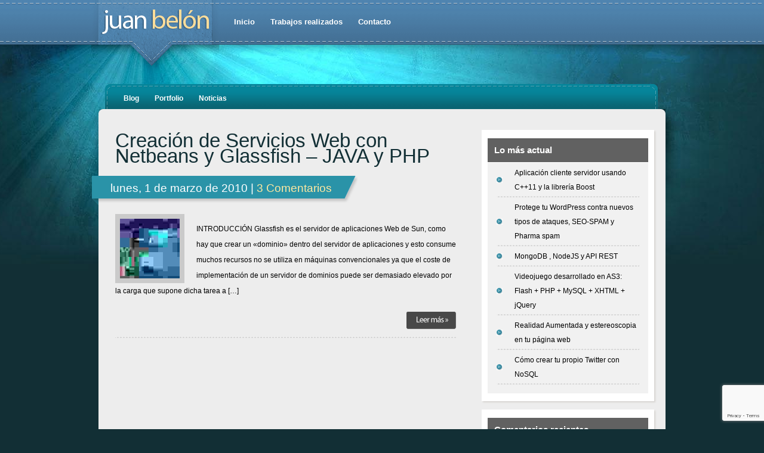

--- FILE ---
content_type: text/html; charset=UTF-8
request_url: https://www.programadorphp.org/tag/esquema/
body_size: 11575
content:
<!DOCTYPE html>
<html lang="es">
<meta http-equiv="Content-Type" content="text/html; charset=UTF-8" />
<link id="page_favicon" href="/images/favicon.ico" rel="icon" type="image/x-icon" />
<title>esquema archivos | Programador PHP .ORG - Programador PHP .ORG</title>

<meta name="generator" content="jbelon &copy; engine" />
	<link rel='archives' title='agosto 2017' href='https://www.programadorphp.org/2017/08/' />
	<link rel='archives' title='septiembre 2015' href='https://www.programadorphp.org/2015/09/' />
	<link rel='archives' title='agosto 2014' href='https://www.programadorphp.org/2014/08/' />
	<link rel='archives' title='noviembre 2013' href='https://www.programadorphp.org/2013/11/' />
	<link rel='archives' title='julio 2013' href='https://www.programadorphp.org/2013/07/' />
	<link rel='archives' title='mayo 2013' href='https://www.programadorphp.org/2013/05/' />
	<link rel='archives' title='marzo 2013' href='https://www.programadorphp.org/2013/03/' />
	<link rel='archives' title='septiembre 2012' href='https://www.programadorphp.org/2012/09/' />
	<link rel='archives' title='abril 2012' href='https://www.programadorphp.org/2012/04/' />
	<link rel='archives' title='diciembre 2011' href='https://www.programadorphp.org/2011/12/' />
	<link rel='archives' title='noviembre 2011' href='https://www.programadorphp.org/2011/11/' />
	<link rel='archives' title='septiembre 2011' href='https://www.programadorphp.org/2011/09/' />
	<link rel='archives' title='agosto 2011' href='https://www.programadorphp.org/2011/08/' />
	<link rel='archives' title='julio 2011' href='https://www.programadorphp.org/2011/07/' />
	<link rel='archives' title='junio 2011' href='https://www.programadorphp.org/2011/06/' />
	<link rel='archives' title='mayo 2011' href='https://www.programadorphp.org/2011/05/' />
	<link rel='archives' title='marzo 2011' href='https://www.programadorphp.org/2011/03/' />
	<link rel='archives' title='febrero 2011' href='https://www.programadorphp.org/2011/02/' />
	<link rel='archives' title='enero 2011' href='https://www.programadorphp.org/2011/01/' />
	<link rel='archives' title='noviembre 2010' href='https://www.programadorphp.org/2010/11/' />
	<link rel='archives' title='octubre 2010' href='https://www.programadorphp.org/2010/10/' />
	<link rel='archives' title='septiembre 2010' href='https://www.programadorphp.org/2010/09/' />
	<link rel='archives' title='agosto 2010' href='https://www.programadorphp.org/2010/08/' />
	<link rel='archives' title='junio 2010' href='https://www.programadorphp.org/2010/06/' />
	<link rel='archives' title='mayo 2010' href='https://www.programadorphp.org/2010/05/' />
	<link rel='archives' title='abril 2010' href='https://www.programadorphp.org/2010/04/' />
	<link rel='archives' title='marzo 2010' href='https://www.programadorphp.org/2010/03/' />
	<link rel='archives' title='febrero 2010' href='https://www.programadorphp.org/2010/02/' />
	<link rel='archives' title='enero 2010' href='https://www.programadorphp.org/2010/01/' />
	<link rel='archives' title='diciembre 2009' href='https://www.programadorphp.org/2009/12/' />
	<link rel='archives' title='noviembre 2009' href='https://www.programadorphp.org/2009/11/' />
	<link rel='archives' title='octubre 2009' href='https://www.programadorphp.org/2009/10/' />
	<link rel='archives' title='septiembre 2009' href='https://www.programadorphp.org/2009/09/' />
<link rel="stylesheet" href="https://www.programadorphp.org/wp-content/themes/eBusiness/style-Radiate-Blue.css" type="text/css" media="screen" />
<link rel="alternate" type="application/atom+xml" title="Atom 0.3" href="https://www.programadorphp.org/feed/atom/" />
<link rel="pingback" href="https://www.programadorphp.org/xmlrpc.php" />
<!--[if IE 7]>	
<link rel="stylesheet" type="text/css" media="all" href="https://www.programadorphp.org/wp-content/themes/eBusiness/iestyle-Radiate-Blue.css" />
<![endif]-->	
<!--[if IE 8]>	
<link rel="stylesheet" type="text/css" media="all" href="https://www.programadorphp.org/wp-content/themes/eBusiness/ie8style-Radiate-Blue.css" />
<![endif]-->	
<!--[if lt IE 7]>
<link rel="stylesheet" type="text/css" media="all" href="https://www.programadorphp.org/wp-content/themes/eBusiness/ie6style-Radiate-Blue.css" />
<script type="text/javascript" src="https://www.programadorphp.org/wp-content/themes/eBusiness/js/pngfix.js"></script>
<![endif]-->
<script src="/wp-includes/js/jquery/jquery.js?ver=1.4.2" type="text/javascript"> //<![CDATA[
document.cookie = 'cross-site-cookie=bar; SameSite=None; Secure';
 //]]></script>

	  <style type="text/css">
/**
 * GeSHi Dynamically Generated Stylesheet
 * --------------------------------------
 * Dynamically generated stylesheet for java
 * CSS class: , CSS id: 
 * GeSHi (C) 2004 - 2007 Nigel McNie, 2007 - 2014 Benny Baumann
 * (http://qbnz.com/highlighter/ and http://geshi.org/)
 * --------------------------------------
 */
.java .de1, .java .de2 {}
.java  {font-family:monospace;}
.java .imp {font-weight: bold; color: red;}
.java li, .java .li1 {font-weight: normal; vertical-align:top;}
.java .ln {width:1px;text-align:right;margin:0;padding:0 2px;vertical-align:top;}
.java .li2 {font-weight: bold; vertical-align:top;}
.java .kw1 {color: #000000; font-weight: bold;}
.java .kw2 {color: #000066; font-weight: bold;}
.java .kw3 {color: #003399;}
.java .kw4 {color: #000066; font-weight: bold;}
.java .co1 {color: #666666; font-style: italic;}
.java .co2 {color: #006699;}
.java .co3 {color: #008000; font-style: italic; font-weight: bold;}
.java .coMULTI {color: #666666; font-style: italic;}
.java .es0 {color: #000099; font-weight: bold;}
.java .br0 {color: #009900;}
.java .sy0 {color: #339933;}
.java .st0 {color: #0000ff;}
.java .nu0 {color: #cc66cc;}
.java .me1 {color: #006633;}
.java .me2 {color: #006633;}
.java .ln-xtra, .java li.ln-xtra, .java div.ln-xtra {background-color: #ffc;}
.java span.xtra { display:block; }
</style>
<meta name='robots' content='index, follow, max-image-preview:large, max-snippet:-1, max-video-preview:-1' />

	<!-- This site is optimized with the Yoast SEO plugin v26.5 - https://yoast.com/wordpress/plugins/seo/ -->
	<link rel="canonical" href="https://www.programadorphp.org/tag/esquema/" />
	<meta property="og:locale" content="es_ES" />
	<meta property="og:type" content="article" />
	<meta property="og:title" content="esquema archivos | Programador PHP .ORG" />
	<meta property="og:url" content="https://www.programadorphp.org/tag/esquema/" />
	<meta property="og:site_name" content="Programador PHP .ORG" />
	<meta name="twitter:card" content="summary_large_image" />
	<meta name="twitter:site" content="@programaphp" />
	<script type="application/ld+json" class="yoast-schema-graph">{"@context":"https://schema.org","@graph":[{"@type":"CollectionPage","@id":"https://www.programadorphp.org/tag/esquema/","url":"https://www.programadorphp.org/tag/esquema/","name":"esquema archivos | Programador PHP .ORG","isPartOf":{"@id":"https://www.programadorphp.org/#website"},"breadcrumb":{"@id":"https://www.programadorphp.org/tag/esquema/#breadcrumb"},"inLanguage":"es"},{"@type":"BreadcrumbList","@id":"https://www.programadorphp.org/tag/esquema/#breadcrumb","itemListElement":[{"@type":"ListItem","position":1,"name":"Portada","item":"https://www.programadorphp.org/"},{"@type":"ListItem","position":2,"name":"esquema"}]},{"@type":"WebSite","@id":"https://www.programadorphp.org/#website","url":"https://www.programadorphp.org/","name":"Programador PHP .ORG","description":"Juan Belón - Programador PHP Freelance | La era de la creatividad y la Ingeniería Web","publisher":{"@id":"https://www.programadorphp.org/#/schema/person/5448202154216959df459c57e41506cd"},"potentialAction":[{"@type":"SearchAction","target":{"@type":"EntryPoint","urlTemplate":"https://www.programadorphp.org/?s={search_term_string}"},"query-input":{"@type":"PropertyValueSpecification","valueRequired":true,"valueName":"search_term_string"}}],"inLanguage":"es"},{"@type":["Person","Organization"],"@id":"https://www.programadorphp.org/#/schema/person/5448202154216959df459c57e41506cd","name":"Juan Belón","image":{"@type":"ImageObject","inLanguage":"es","@id":"https://www.programadorphp.org/#/schema/person/image/","url":"https://secure.gravatar.com/avatar/1b9b85d565c681747733952a4d71310abc055527fb12948b415ac45c59a67b19?s=96&d=mm&r=x","contentUrl":"https://secure.gravatar.com/avatar/1b9b85d565c681747733952a4d71310abc055527fb12948b415ac45c59a67b19?s=96&d=mm&r=x","caption":"Juan Belón"},"logo":{"@id":"https://www.programadorphp.org/#/schema/person/image/"},"description":"Programador PHP. Para todo el Planeta. España.","sameAs":["http://programadorphp.org"]}]}</script>
	<!-- / Yoast SEO plugin. -->


<link rel="alternate" type="application/rss+xml" title="Programador PHP .ORG &raquo; Etiqueta esquema del feed" href="https://www.programadorphp.org/tag/esquema/feed/" />
<style id='wp-img-auto-sizes-contain-inline-css' type='text/css'>
img:is([sizes=auto i],[sizes^="auto," i]){contain-intrinsic-size:3000px 1500px}
/*# sourceURL=wp-img-auto-sizes-contain-inline-css */
</style>
<style id='wp-emoji-styles-inline-css' type='text/css'>

	img.wp-smiley, img.emoji {
		display: inline !important;
		border: none !important;
		box-shadow: none !important;
		height: 1em !important;
		width: 1em !important;
		margin: 0 0.07em !important;
		vertical-align: -0.1em !important;
		background: none !important;
		padding: 0 !important;
	}
/*# sourceURL=wp-emoji-styles-inline-css */
</style>
<style id='wp-block-library-inline-css' type='text/css'>
:root{--wp-block-synced-color:#7a00df;--wp-block-synced-color--rgb:122,0,223;--wp-bound-block-color:var(--wp-block-synced-color);--wp-editor-canvas-background:#ddd;--wp-admin-theme-color:#007cba;--wp-admin-theme-color--rgb:0,124,186;--wp-admin-theme-color-darker-10:#006ba1;--wp-admin-theme-color-darker-10--rgb:0,107,160.5;--wp-admin-theme-color-darker-20:#005a87;--wp-admin-theme-color-darker-20--rgb:0,90,135;--wp-admin-border-width-focus:2px}@media (min-resolution:192dpi){:root{--wp-admin-border-width-focus:1.5px}}.wp-element-button{cursor:pointer}:root .has-very-light-gray-background-color{background-color:#eee}:root .has-very-dark-gray-background-color{background-color:#313131}:root .has-very-light-gray-color{color:#eee}:root .has-very-dark-gray-color{color:#313131}:root .has-vivid-green-cyan-to-vivid-cyan-blue-gradient-background{background:linear-gradient(135deg,#00d084,#0693e3)}:root .has-purple-crush-gradient-background{background:linear-gradient(135deg,#34e2e4,#4721fb 50%,#ab1dfe)}:root .has-hazy-dawn-gradient-background{background:linear-gradient(135deg,#faaca8,#dad0ec)}:root .has-subdued-olive-gradient-background{background:linear-gradient(135deg,#fafae1,#67a671)}:root .has-atomic-cream-gradient-background{background:linear-gradient(135deg,#fdd79a,#004a59)}:root .has-nightshade-gradient-background{background:linear-gradient(135deg,#330968,#31cdcf)}:root .has-midnight-gradient-background{background:linear-gradient(135deg,#020381,#2874fc)}:root{--wp--preset--font-size--normal:16px;--wp--preset--font-size--huge:42px}.has-regular-font-size{font-size:1em}.has-larger-font-size{font-size:2.625em}.has-normal-font-size{font-size:var(--wp--preset--font-size--normal)}.has-huge-font-size{font-size:var(--wp--preset--font-size--huge)}.has-text-align-center{text-align:center}.has-text-align-left{text-align:left}.has-text-align-right{text-align:right}.has-fit-text{white-space:nowrap!important}#end-resizable-editor-section{display:none}.aligncenter{clear:both}.items-justified-left{justify-content:flex-start}.items-justified-center{justify-content:center}.items-justified-right{justify-content:flex-end}.items-justified-space-between{justify-content:space-between}.screen-reader-text{border:0;clip-path:inset(50%);height:1px;margin:-1px;overflow:hidden;padding:0;position:absolute;width:1px;word-wrap:normal!important}.screen-reader-text:focus{background-color:#ddd;clip-path:none;color:#444;display:block;font-size:1em;height:auto;left:5px;line-height:normal;padding:15px 23px 14px;text-decoration:none;top:5px;width:auto;z-index:100000}html :where(.has-border-color){border-style:solid}html :where([style*=border-top-color]){border-top-style:solid}html :where([style*=border-right-color]){border-right-style:solid}html :where([style*=border-bottom-color]){border-bottom-style:solid}html :where([style*=border-left-color]){border-left-style:solid}html :where([style*=border-width]){border-style:solid}html :where([style*=border-top-width]){border-top-style:solid}html :where([style*=border-right-width]){border-right-style:solid}html :where([style*=border-bottom-width]){border-bottom-style:solid}html :where([style*=border-left-width]){border-left-style:solid}html :where(img[class*=wp-image-]){height:auto;max-width:100%}:where(figure){margin:0 0 1em}html :where(.is-position-sticky){--wp-admin--admin-bar--position-offset:var(--wp-admin--admin-bar--height,0px)}@media screen and (max-width:600px){html :where(.is-position-sticky){--wp-admin--admin-bar--position-offset:0px}}

/*# sourceURL=wp-block-library-inline-css */
</style><style id='global-styles-inline-css' type='text/css'>
:root{--wp--preset--aspect-ratio--square: 1;--wp--preset--aspect-ratio--4-3: 4/3;--wp--preset--aspect-ratio--3-4: 3/4;--wp--preset--aspect-ratio--3-2: 3/2;--wp--preset--aspect-ratio--2-3: 2/3;--wp--preset--aspect-ratio--16-9: 16/9;--wp--preset--aspect-ratio--9-16: 9/16;--wp--preset--color--black: #000000;--wp--preset--color--cyan-bluish-gray: #abb8c3;--wp--preset--color--white: #ffffff;--wp--preset--color--pale-pink: #f78da7;--wp--preset--color--vivid-red: #cf2e2e;--wp--preset--color--luminous-vivid-orange: #ff6900;--wp--preset--color--luminous-vivid-amber: #fcb900;--wp--preset--color--light-green-cyan: #7bdcb5;--wp--preset--color--vivid-green-cyan: #00d084;--wp--preset--color--pale-cyan-blue: #8ed1fc;--wp--preset--color--vivid-cyan-blue: #0693e3;--wp--preset--color--vivid-purple: #9b51e0;--wp--preset--gradient--vivid-cyan-blue-to-vivid-purple: linear-gradient(135deg,rgb(6,147,227) 0%,rgb(155,81,224) 100%);--wp--preset--gradient--light-green-cyan-to-vivid-green-cyan: linear-gradient(135deg,rgb(122,220,180) 0%,rgb(0,208,130) 100%);--wp--preset--gradient--luminous-vivid-amber-to-luminous-vivid-orange: linear-gradient(135deg,rgb(252,185,0) 0%,rgb(255,105,0) 100%);--wp--preset--gradient--luminous-vivid-orange-to-vivid-red: linear-gradient(135deg,rgb(255,105,0) 0%,rgb(207,46,46) 100%);--wp--preset--gradient--very-light-gray-to-cyan-bluish-gray: linear-gradient(135deg,rgb(238,238,238) 0%,rgb(169,184,195) 100%);--wp--preset--gradient--cool-to-warm-spectrum: linear-gradient(135deg,rgb(74,234,220) 0%,rgb(151,120,209) 20%,rgb(207,42,186) 40%,rgb(238,44,130) 60%,rgb(251,105,98) 80%,rgb(254,248,76) 100%);--wp--preset--gradient--blush-light-purple: linear-gradient(135deg,rgb(255,206,236) 0%,rgb(152,150,240) 100%);--wp--preset--gradient--blush-bordeaux: linear-gradient(135deg,rgb(254,205,165) 0%,rgb(254,45,45) 50%,rgb(107,0,62) 100%);--wp--preset--gradient--luminous-dusk: linear-gradient(135deg,rgb(255,203,112) 0%,rgb(199,81,192) 50%,rgb(65,88,208) 100%);--wp--preset--gradient--pale-ocean: linear-gradient(135deg,rgb(255,245,203) 0%,rgb(182,227,212) 50%,rgb(51,167,181) 100%);--wp--preset--gradient--electric-grass: linear-gradient(135deg,rgb(202,248,128) 0%,rgb(113,206,126) 100%);--wp--preset--gradient--midnight: linear-gradient(135deg,rgb(2,3,129) 0%,rgb(40,116,252) 100%);--wp--preset--font-size--small: 13px;--wp--preset--font-size--medium: 20px;--wp--preset--font-size--large: 36px;--wp--preset--font-size--x-large: 42px;--wp--preset--spacing--20: 0.44rem;--wp--preset--spacing--30: 0.67rem;--wp--preset--spacing--40: 1rem;--wp--preset--spacing--50: 1.5rem;--wp--preset--spacing--60: 2.25rem;--wp--preset--spacing--70: 3.38rem;--wp--preset--spacing--80: 5.06rem;--wp--preset--shadow--natural: 6px 6px 9px rgba(0, 0, 0, 0.2);--wp--preset--shadow--deep: 12px 12px 50px rgba(0, 0, 0, 0.4);--wp--preset--shadow--sharp: 6px 6px 0px rgba(0, 0, 0, 0.2);--wp--preset--shadow--outlined: 6px 6px 0px -3px rgb(255, 255, 255), 6px 6px rgb(0, 0, 0);--wp--preset--shadow--crisp: 6px 6px 0px rgb(0, 0, 0);}:where(.is-layout-flex){gap: 0.5em;}:where(.is-layout-grid){gap: 0.5em;}body .is-layout-flex{display: flex;}.is-layout-flex{flex-wrap: wrap;align-items: center;}.is-layout-flex > :is(*, div){margin: 0;}body .is-layout-grid{display: grid;}.is-layout-grid > :is(*, div){margin: 0;}:where(.wp-block-columns.is-layout-flex){gap: 2em;}:where(.wp-block-columns.is-layout-grid){gap: 2em;}:where(.wp-block-post-template.is-layout-flex){gap: 1.25em;}:where(.wp-block-post-template.is-layout-grid){gap: 1.25em;}.has-black-color{color: var(--wp--preset--color--black) !important;}.has-cyan-bluish-gray-color{color: var(--wp--preset--color--cyan-bluish-gray) !important;}.has-white-color{color: var(--wp--preset--color--white) !important;}.has-pale-pink-color{color: var(--wp--preset--color--pale-pink) !important;}.has-vivid-red-color{color: var(--wp--preset--color--vivid-red) !important;}.has-luminous-vivid-orange-color{color: var(--wp--preset--color--luminous-vivid-orange) !important;}.has-luminous-vivid-amber-color{color: var(--wp--preset--color--luminous-vivid-amber) !important;}.has-light-green-cyan-color{color: var(--wp--preset--color--light-green-cyan) !important;}.has-vivid-green-cyan-color{color: var(--wp--preset--color--vivid-green-cyan) !important;}.has-pale-cyan-blue-color{color: var(--wp--preset--color--pale-cyan-blue) !important;}.has-vivid-cyan-blue-color{color: var(--wp--preset--color--vivid-cyan-blue) !important;}.has-vivid-purple-color{color: var(--wp--preset--color--vivid-purple) !important;}.has-black-background-color{background-color: var(--wp--preset--color--black) !important;}.has-cyan-bluish-gray-background-color{background-color: var(--wp--preset--color--cyan-bluish-gray) !important;}.has-white-background-color{background-color: var(--wp--preset--color--white) !important;}.has-pale-pink-background-color{background-color: var(--wp--preset--color--pale-pink) !important;}.has-vivid-red-background-color{background-color: var(--wp--preset--color--vivid-red) !important;}.has-luminous-vivid-orange-background-color{background-color: var(--wp--preset--color--luminous-vivid-orange) !important;}.has-luminous-vivid-amber-background-color{background-color: var(--wp--preset--color--luminous-vivid-amber) !important;}.has-light-green-cyan-background-color{background-color: var(--wp--preset--color--light-green-cyan) !important;}.has-vivid-green-cyan-background-color{background-color: var(--wp--preset--color--vivid-green-cyan) !important;}.has-pale-cyan-blue-background-color{background-color: var(--wp--preset--color--pale-cyan-blue) !important;}.has-vivid-cyan-blue-background-color{background-color: var(--wp--preset--color--vivid-cyan-blue) !important;}.has-vivid-purple-background-color{background-color: var(--wp--preset--color--vivid-purple) !important;}.has-black-border-color{border-color: var(--wp--preset--color--black) !important;}.has-cyan-bluish-gray-border-color{border-color: var(--wp--preset--color--cyan-bluish-gray) !important;}.has-white-border-color{border-color: var(--wp--preset--color--white) !important;}.has-pale-pink-border-color{border-color: var(--wp--preset--color--pale-pink) !important;}.has-vivid-red-border-color{border-color: var(--wp--preset--color--vivid-red) !important;}.has-luminous-vivid-orange-border-color{border-color: var(--wp--preset--color--luminous-vivid-orange) !important;}.has-luminous-vivid-amber-border-color{border-color: var(--wp--preset--color--luminous-vivid-amber) !important;}.has-light-green-cyan-border-color{border-color: var(--wp--preset--color--light-green-cyan) !important;}.has-vivid-green-cyan-border-color{border-color: var(--wp--preset--color--vivid-green-cyan) !important;}.has-pale-cyan-blue-border-color{border-color: var(--wp--preset--color--pale-cyan-blue) !important;}.has-vivid-cyan-blue-border-color{border-color: var(--wp--preset--color--vivid-cyan-blue) !important;}.has-vivid-purple-border-color{border-color: var(--wp--preset--color--vivid-purple) !important;}.has-vivid-cyan-blue-to-vivid-purple-gradient-background{background: var(--wp--preset--gradient--vivid-cyan-blue-to-vivid-purple) !important;}.has-light-green-cyan-to-vivid-green-cyan-gradient-background{background: var(--wp--preset--gradient--light-green-cyan-to-vivid-green-cyan) !important;}.has-luminous-vivid-amber-to-luminous-vivid-orange-gradient-background{background: var(--wp--preset--gradient--luminous-vivid-amber-to-luminous-vivid-orange) !important;}.has-luminous-vivid-orange-to-vivid-red-gradient-background{background: var(--wp--preset--gradient--luminous-vivid-orange-to-vivid-red) !important;}.has-very-light-gray-to-cyan-bluish-gray-gradient-background{background: var(--wp--preset--gradient--very-light-gray-to-cyan-bluish-gray) !important;}.has-cool-to-warm-spectrum-gradient-background{background: var(--wp--preset--gradient--cool-to-warm-spectrum) !important;}.has-blush-light-purple-gradient-background{background: var(--wp--preset--gradient--blush-light-purple) !important;}.has-blush-bordeaux-gradient-background{background: var(--wp--preset--gradient--blush-bordeaux) !important;}.has-luminous-dusk-gradient-background{background: var(--wp--preset--gradient--luminous-dusk) !important;}.has-pale-ocean-gradient-background{background: var(--wp--preset--gradient--pale-ocean) !important;}.has-electric-grass-gradient-background{background: var(--wp--preset--gradient--electric-grass) !important;}.has-midnight-gradient-background{background: var(--wp--preset--gradient--midnight) !important;}.has-small-font-size{font-size: var(--wp--preset--font-size--small) !important;}.has-medium-font-size{font-size: var(--wp--preset--font-size--medium) !important;}.has-large-font-size{font-size: var(--wp--preset--font-size--large) !important;}.has-x-large-font-size{font-size: var(--wp--preset--font-size--x-large) !important;}
/*# sourceURL=global-styles-inline-css */
</style>

<style id='classic-theme-styles-inline-css' type='text/css'>
/*! This file is auto-generated */
.wp-block-button__link{color:#fff;background-color:#32373c;border-radius:9999px;box-shadow:none;text-decoration:none;padding:calc(.667em + 2px) calc(1.333em + 2px);font-size:1.125em}.wp-block-file__button{background:#32373c;color:#fff;text-decoration:none}
/*# sourceURL=/wp-includes/css/classic-themes.min.css */
</style>
<link rel='stylesheet' id='contact-form-7-css' href='https://www.programadorphp.org/wp-content/plugins/contact-form-7/includes/css/styles.css?ver=6.1.4' type='text/css' media='all' />
<link rel='stylesheet' id='wp-lightbox-2.min.css-css' href='https://www.programadorphp.org/wp-content/plugins/wp-lightbox-2/styles/lightbox.min.css?ver=1.3.4' type='text/css' media='all' />
<link rel='stylesheet' id='wpgeshi-wp-geshi-highlight-css' href='https://www.programadorphp.org/wp-content/plugins/wp-geshi-highlight/wp-geshi-highlight.css?ver=6.9' type='text/css' media='all' />
<script type="text/javascript" src="https://www.programadorphp.org/wp-includes/js/jquery/jquery.min.js?ver=3.7.1" id="jquery-core-js"></script>
<script type="text/javascript" src="https://www.programadorphp.org/wp-includes/js/jquery/jquery-migrate.min.js?ver=3.4.1" id="jquery-migrate-js"></script>
<link rel="https://api.w.org/" href="https://www.programadorphp.org/wp-json/" /><link rel="alternate" title="JSON" type="application/json" href="https://www.programadorphp.org/wp-json/wp/v2/tags/337" /><link rel="EditURI" type="application/rsd+xml" title="RSD" href="https://www.programadorphp.org/xmlrpc.php?rsd" />
<meta name="generator" content="WordPress 6.9" />
<!-- HeadSpace SEO 3.6.41 by John Godley - urbangiraffe.com -->
<!-- HeadSpace -->
<script type="text/javascript" src="https://www.programadorphp.org/wp-content/plugins/live-search-popup/js/prototype.js"></script>
<script type="text/javascript" src="https://www.programadorphp.org/wp-content/plugins/live-search-popup/js/live_search.js"></script>

	<script type="text/javascript">
		ls.url = "https://www.programadorphp.org/wp-content/plugins/live-search-popup/search_results.php";
	</script><link type="text/css" href="https://www.programadorphp.org/wp-content/plugins/live-search-popup/css/live_search.css" rel="stylesheet" />

<style type="text/css">.recentcomments a{display:inline !important;padding:0 !important;margin:0 !important;}</style>
</head>

<body>
<div id="bg">
<!--This controls pages navigation bar-->
<div id="pages">
<div id="pages-inside">
<a href="https://www.programadorphp.org" class="title" title="Juan Bel&oacute;n - I.T.I. y Programador "><img src="https://img.programadorphp.org/themes/eBusiness/images/logo-Radiate-Blue.png" alt="logo" class="logo" /></a>
<ul class="nav superfish">
<li class="page_item"><a href="https://www.programadorphp.org">Inicio</a></li>
<li><a href="/portfolio/">Trabajos realizados</a></li>
<li class="page_item page-item-102"><a href="https://www.programadorphp.org/contacto/">Contacto</a></li>
</ul>
</div>
</div>

<div style="clear: both;"></div>
<!--End pages navigation-->

<div id="wrapper2" >
	

      

<div id="categories">
<img src="https://www.programadorphp.org/wp-content/themes/eBusiness/images/categories-left-Radiate-Blue.gif" alt="" style="float: left;" />
<ul class="nav superfish" id="nav2">	<li class="cat-item cat-item-5"><a href="https://www.programadorphp.org/blog/">Blog</a>
<ul class='children'>
	<li class="cat-item cat-item-303"><a href="https://www.programadorphp.org/blog/cursos/">Cursos y talleres</a>
</li>
</ul>
</li>
	<li class="cat-item cat-item-4"><a href="https://www.programadorphp.org/portfolio/">Portfolio</a>
</li>
	<li class="cat-item cat-item-3"><a href="https://www.programadorphp.org/noticias/">Noticias</a>
</li>
</ul>
<img src="https://www.programadorphp.org/wp-content/themes/eBusiness/images/categories-right-Radiate-Blue.gif" alt="" style="float: left;" />
</div>

<div id="container">
	
<div id="left-div">
		

  <div class="home-post-wrap-2">	
<h2 class="titles"><a href="https://www.programadorphp.org/blog/cursos/creacion-de-servicios-web-con-netbeans-y-glassfish-java-y-php/" title="Enlace permanente a Creación de Servicios Web con Netbeans y Glassfish &#8211; JAVA y PHP">Creación de Servicios Web con Netbeans y Glassfish &#8211; JAVA y PHP</a></h2>

<div class="post-info-wrap">	
<img src="https://www.programadorphp.org/wp-content/themes/eBusiness/images/home-title-2-left-Radiate-Blue.gif" alt="home title" class="home-title-image" />
<span class="post-info">lunes, 1 de marzo de 2010 | <a href="https://www.programadorphp.org/blog/cursos/creacion-de-servicios-web-con-netbeans-y-glassfish-java-y-php/#comments">3 Comentarios</a></span>
<img src="https://www.programadorphp.org/wp-content/themes/eBusiness/images/home-title-2-right-Radiate-Blue.gif" alt="home title" class="home-title-image" />
</div>

<div style="clear: both;"></div>

<a href="https://www.programadorphp.org/blog/cursos/creacion-de-servicios-web-con-netbeans-y-glassfish-java-y-php/" title="Enlace permanente a Creación de Servicios Web con Netbeans y Glassfish &#8211; JAVA y PHP"><img src="https://img.programadorphp.org/themes/eBusiness/timthumb.php?src=https://www.programadorphp.org/wp-content/uploads/2010/03/portada_netbeans.jpg&amp;h=&amp;w=&amp;zc=1&amp;q=" alt=""  class="thumbnail" /></a>

<p>INTRODUCCIÓN Glassfish es el servidor de aplicaciones Web de Sun, como hay que crear un «dominio» dentro del servidor de aplicaciones y esto consume muchos recursos no se utiliza en máquinas convencionales ya que el coste de implementación de un servidor de dominios puede ser demasiado elevado por la carga que supone dicha tarea a [&hellip;]</p>
 

<a href="https://www.programadorphp.org/blog/cursos/creacion-de-servicios-web-con-netbeans-y-glassfish-java-y-php/" title="Enlace permanente a Creación de Servicios Web con Netbeans y Glassfish &#8211; JAVA y PHP"><img src="https://www.programadorphp.org/wp-content/themes/eBusiness/images/readmore-2-Radiate-Blue.gif" alt="readmore" class="readmore2" /></a>
</div>


<div style="clear: both;"></div>


	
		
</div>

<div id="sidebar">




		<img src="https://www.programadorphp.org/wp-content/themes/eBusiness/images/sidebar-box-top.png" style="float: left;" alt="sidebar-top" /><div class="sidebar-box"><div class="sidebar-box-inside">
		<span class="sidebar-box-title">Lo m&aacute;s actual</span><div style="clear: both;"></div>
		<ul>
											<li>
					<a href="https://www.programadorphp.org/portfolio/aplicacion-cliente-servidor-usando-c11-y-la-libreria-boost/">Aplicación cliente servidor usando C++11 y la librería Boost</a>
									</li>
											<li>
					<a href="https://www.programadorphp.org/portfolio/protege-tu-wordpress-contra-nuevos-tipos-de-ataques-seo-spam/">Protege tu WordPress contra nuevos tipos de ataques, SEO-SPAM y Pharma spam</a>
									</li>
											<li>
					<a href="https://www.programadorphp.org/blog/mongodb-nodejs-y-api-rest/">MongoDB , NodeJS y API REST</a>
									</li>
											<li>
					<a href="https://www.programadorphp.org/portfolio/videojuego-desarrollado-en-as3-flash-php-mysql-xhtml-jquery/">Videojuego desarrollado en AS3: Flash + PHP + MySQL + XHTML + jQuery</a>
									</li>
											<li>
					<a href="https://www.programadorphp.org/blog/realidad-aumentada-y-estereoscopia-en-tu-pagina-web/">Realidad Aumentada y estereoscopia en tu página web</a>
									</li>
											<li>
					<a href="https://www.programadorphp.org/blog/como-crear-tu-propio-twitter-con-nosql/">Cómo crear tu propio Twitter con NoSQL</a>
									</li>
					</ul>

		</div></div><img src="https://www.programadorphp.org/wp-content/themes/eBusiness/images/sidebar-box-bottom.png" alt="sidebar-bottom" style="float: left; margin-bottom: 10px;" /><img src="https://www.programadorphp.org/wp-content/themes/eBusiness/images/sidebar-box-top.png" style="float: left;" alt="sidebar-top" /><div class="sidebar-box"><div class="sidebar-box-inside"><span class="sidebar-box-title">Comentarios recientes</span><div style="clear: both;"></div><ul id="recentcomments"><li class="recentcomments"><span class="comment-author-link"><a href="http://programadorphp.org" class="url" rel="ugc external nofollow">Juan Belón</a></span> en <a href="https://www.programadorphp.org/portfolio/mini-aplicacion-web-ajax-con-gestor-de-contenidos/#comment-6347">Mini aplicación web AJAX con gestor de contenidos</a></li><li class="recentcomments"><span class="comment-author-link"><a href="http://programadorphp.org" class="url" rel="ugc external nofollow">Juan Belón</a></span> en <a href="https://www.programadorphp.org/portfolio/web-administrable-con-intranet-ajax-seo-rss-wysiwyg/#comment-6346">Web administrable con intranet, AJAX, SEO, RSS, WYSIWYG</a></li><li class="recentcomments"><span class="comment-author-link"><a href="http://programadorphp.org" class="url" rel="ugc external nofollow">Juan Belón</a></span> en <a href="https://www.programadorphp.org/portfolio/base-de-datos-de-pacientes-aplicacion-web-ajax/#comment-6345">Base de datos de pacientes, aplicación web AJAX</a></li><li class="recentcomments"><span class="comment-author-link"><a href="http://programadorphp.org" class="url" rel="ugc external nofollow">Juan Belón</a></span> en <a href="https://www.programadorphp.org/portfolio/base-de-datos-de-pacientes-aplicacion-web-ajax/#comment-6342">Base de datos de pacientes, aplicación web AJAX</a></li><li class="recentcomments"><span class="comment-author-link">Brik</span> en <a href="https://www.programadorphp.org/portfolio/base-de-datos-de-pacientes-aplicacion-web-ajax/#comment-5862">Base de datos de pacientes, aplicación web AJAX</a></li></ul></div></div><img src="https://www.programadorphp.org/wp-content/themes/eBusiness/images/sidebar-box-bottom.png" alt="sidebar-bottom" style="float: left; margin-bottom: 10px;" /><img src="https://www.programadorphp.org/wp-content/themes/eBusiness/images/sidebar-box-top.png" style="float: left;" alt="sidebar-top" /><div class="sidebar-box"><div class="sidebar-box-inside"><span class="sidebar-box-title">Etiquetas</span><div style="clear: both;"></div><div class="tagcloud"><a href="https://www.programadorphp.org/tag/administracion/" class="tag-cloud-link tag-link-78 tag-link-position-1" style="font-size: 9.953488372093pt;" aria-label="administracion (7 elementos)">administracion</a>
<a href="https://www.programadorphp.org/tag/ajax/" class="tag-cloud-link tag-link-6 tag-link-position-2" style="font-size: 16.46511627907pt;" aria-label="ajax (19 elementos)">ajax</a>
<a href="https://www.programadorphp.org/tag/aplicaciones-web/" class="tag-cloud-link tag-link-49 tag-link-position-3" style="font-size: 9.953488372093pt;" aria-label="aplicaciones web (7 elementos)">aplicaciones web</a>
<a href="https://www.programadorphp.org/tag/aplicacion-web/" class="tag-cloud-link tag-link-11 tag-link-position-4" style="font-size: 16.790697674419pt;" aria-label="aplicacion web (20 elementos)">aplicacion web</a>
<a href="https://www.programadorphp.org/tag/aplicacion/" class="tag-cloud-link tag-link-455 tag-link-position-5" style="font-size: 8pt;" aria-label="aplicación (5 elementos)">aplicación</a>
<a href="https://www.programadorphp.org/tag/cms/" class="tag-cloud-link tag-link-76 tag-link-position-6" style="font-size: 12.232558139535pt;" aria-label="cms (10 elementos)">cms</a>
<a href="https://www.programadorphp.org/tag/css/" class="tag-cloud-link tag-link-185 tag-link-position-7" style="font-size: 9.953488372093pt;" aria-label="CSS (7 elementos)">CSS</a>
<a href="https://www.programadorphp.org/tag/e-commerce/" class="tag-cloud-link tag-link-97 tag-link-position-8" style="font-size: 11.581395348837pt;" aria-label="e-commerce (9 elementos)">e-commerce</a>
<a href="https://www.programadorphp.org/tag/flash/" class="tag-cloud-link tag-link-16 tag-link-position-9" style="font-size: 10.767441860465pt;" aria-label="flash (8 elementos)">flash</a>
<a href="https://www.programadorphp.org/tag/framework/" class="tag-cloud-link tag-link-20 tag-link-position-10" style="font-size: 12.883720930233pt;" aria-label="framework (11 elementos)">framework</a>
<a href="https://www.programadorphp.org/tag/gestor-de-contenidos/" class="tag-cloud-link tag-link-77 tag-link-position-11" style="font-size: 9.1395348837209pt;" aria-label="gestor de contenidos (6 elementos)">gestor de contenidos</a>
<a href="https://www.programadorphp.org/tag/google/" class="tag-cloud-link tag-link-112 tag-link-position-12" style="font-size: 8pt;" aria-label="google (5 elementos)">google</a>
<a href="https://www.programadorphp.org/tag/ingenieria/" class="tag-cloud-link tag-link-109 tag-link-position-13" style="font-size: 13.372093023256pt;" aria-label="ingeniería (12 elementos)">ingeniería</a>
<a href="https://www.programadorphp.org/tag/ingenieria-del-software/" class="tag-cloud-link tag-link-110 tag-link-position-14" style="font-size: 11.581395348837pt;" aria-label="ingeniería del software (9 elementos)">ingeniería del software</a>
<a href="https://www.programadorphp.org/tag/ios/" class="tag-cloud-link tag-link-483 tag-link-position-15" style="font-size: 12.232558139535pt;" aria-label="iOS (10 elementos)">iOS</a>
<a href="https://www.programadorphp.org/tag/ipad/" class="tag-cloud-link tag-link-426 tag-link-position-16" style="font-size: 12.232558139535pt;" aria-label="ipad (10 elementos)">ipad</a>
<a href="https://www.programadorphp.org/tag/iphone/" class="tag-cloud-link tag-link-423 tag-link-position-17" style="font-size: 13.372093023256pt;" aria-label="iPhone (12 elementos)">iPhone</a>
<a href="https://www.programadorphp.org/tag/ipod/" class="tag-cloud-link tag-link-424 tag-link-position-18" style="font-size: 13.372093023256pt;" aria-label="iPod (12 elementos)">iPod</a>
<a href="https://www.programadorphp.org/tag/java/" class="tag-cloud-link tag-link-269 tag-link-position-19" style="font-size: 13.372093023256pt;" aria-label="java (12 elementos)">java</a>
<a href="https://www.programadorphp.org/tag/javascript/" class="tag-cloud-link tag-link-30 tag-link-position-20" style="font-size: 9.1395348837209pt;" aria-label="javascript (6 elementos)">javascript</a>
<a href="https://www.programadorphp.org/tag/jquery/" class="tag-cloud-link tag-link-8 tag-link-position-21" style="font-size: 10.767441860465pt;" aria-label="jquery (8 elementos)">jquery</a>
<a href="https://www.programadorphp.org/tag/juan-belon/" class="tag-cloud-link tag-link-39 tag-link-position-22" style="font-size: 11.581395348837pt;" aria-label="juan belon (9 elementos)">juan belon</a>
<a href="https://www.programadorphp.org/tag/mysql/" class="tag-cloud-link tag-link-278 tag-link-position-23" style="font-size: 9.1395348837209pt;" aria-label="mysql (6 elementos)">mysql</a>
<a href="https://www.programadorphp.org/tag/modulos/" class="tag-cloud-link tag-link-40 tag-link-position-24" style="font-size: 11.581395348837pt;" aria-label="módulos (9 elementos)">módulos</a>
<a href="https://www.programadorphp.org/tag/netbeans/" class="tag-cloud-link tag-link-305 tag-link-position-25" style="font-size: 8pt;" aria-label="NetBeans (5 elementos)">NetBeans</a>
<a href="https://www.programadorphp.org/tag/oscommerce/" class="tag-cloud-link tag-link-48 tag-link-position-26" style="font-size: 9.953488372093pt;" aria-label="oscommerce (7 elementos)">oscommerce</a>
<a href="https://www.programadorphp.org/tag/php/" class="tag-cloud-link tag-link-14 tag-link-position-27" style="font-size: 22pt;" aria-label="php (43 elementos)">php</a>
<a href="https://www.programadorphp.org/tag/programacion-php/" class="tag-cloud-link tag-link-47 tag-link-position-28" style="font-size: 12.883720930233pt;" aria-label="programacion php (11 elementos)">programacion php</a>
<a href="https://www.programadorphp.org/tag/programacion/" class="tag-cloud-link tag-link-281 tag-link-position-29" style="font-size: 10.767441860465pt;" aria-label="programación (8 elementos)">programación</a>
<a href="https://www.programadorphp.org/tag/programador-php/" class="tag-cloud-link tag-link-35 tag-link-position-30" style="font-size: 12.883720930233pt;" aria-label="programador php (11 elementos)">programador php</a>
<a href="https://www.programadorphp.org/tag/pruebas-de-unidad/" class="tag-cloud-link tag-link-180 tag-link-position-31" style="font-size: 9.1395348837209pt;" aria-label="Pruebas de Unidad (6 elementos)">Pruebas de Unidad</a>
<a href="https://www.programadorphp.org/tag/scripts/" class="tag-cloud-link tag-link-43 tag-link-position-32" style="font-size: 8pt;" aria-label="scripts (5 elementos)">scripts</a>
<a href="https://www.programadorphp.org/tag/seo/" class="tag-cloud-link tag-link-27 tag-link-position-33" style="font-size: 10.767441860465pt;" aria-label="SEO (8 elementos)">SEO</a>
<a href="https://www.programadorphp.org/tag/servicios-web/" class="tag-cloud-link tag-link-333 tag-link-position-34" style="font-size: 9.953488372093pt;" aria-label="servicios web (7 elementos)">servicios web</a>
<a href="https://www.programadorphp.org/tag/sqlite/" class="tag-cloud-link tag-link-408 tag-link-position-35" style="font-size: 8pt;" aria-label="sqlite (5 elementos)">sqlite</a>
<a href="https://www.programadorphp.org/tag/tienda/" class="tag-cloud-link tag-link-169 tag-link-position-36" style="font-size: 8pt;" aria-label="tienda (5 elementos)">tienda</a>
<a href="https://www.programadorphp.org/tag/tienda-online/" class="tag-cloud-link tag-link-167 tag-link-position-37" style="font-size: 8pt;" aria-label="tienda online (5 elementos)">tienda online</a>
<a href="https://www.programadorphp.org/tag/web/" class="tag-cloud-link tag-link-44 tag-link-position-38" style="font-size: 12.883720930233pt;" aria-label="web (11 elementos)">web</a>
<a href="https://www.programadorphp.org/tag/web-2-0/" class="tag-cloud-link tag-link-38 tag-link-position-39" style="font-size: 9.1395348837209pt;" aria-label="web 2.0 (6 elementos)">web 2.0</a>
<a href="https://www.programadorphp.org/tag/web-application/" class="tag-cloud-link tag-link-12 tag-link-position-40" style="font-size: 10.767441860465pt;" aria-label="web application (8 elementos)">web application</a>
<a href="https://www.programadorphp.org/tag/wsdl/" class="tag-cloud-link tag-link-325 tag-link-position-41" style="font-size: 9.1395348837209pt;" aria-label="wsdl (6 elementos)">wsdl</a>
<a href="https://www.programadorphp.org/tag/xcode/" class="tag-cloud-link tag-link-410 tag-link-position-42" style="font-size: 9.1395348837209pt;" aria-label="Xcode (6 elementos)">Xcode</a>
<a href="https://www.programadorphp.org/tag/xhtml/" class="tag-cloud-link tag-link-244 tag-link-position-43" style="font-size: 9.953488372093pt;" aria-label="xhtml (7 elementos)">xhtml</a>
<a href="https://www.programadorphp.org/tag/xml/" class="tag-cloud-link tag-link-71 tag-link-position-44" style="font-size: 14.511627906977pt;" aria-label="xml (14 elementos)">xml</a>
<a href="https://www.programadorphp.org/tag/zenphp/" class="tag-cloud-link tag-link-7 tag-link-position-45" style="font-size: 18.093023255814pt;" aria-label="zenphp (24 elementos)">zenphp</a></div>
</div></div><img src="https://www.programadorphp.org/wp-content/themes/eBusiness/images/sidebar-box-bottom.png" alt="sidebar-bottom" style="float: left; margin-bottom: 10px;" /></div>
  
<img src="https://www.programadorphp.org/wp-content/themes/eBusiness/images/content-bg-Radiate-Blue.gif" alt="" style="float: left; margin-top: 15px;" />
</div>
  
<div id="footer">
<div class="footer-box"><h3>Categorías</h3>
			<ul>
					<li class="cat-item cat-item-5"><a href="https://www.programadorphp.org/blog/">Blog</a>
</li>
	<li class="cat-item cat-item-303"><a href="https://www.programadorphp.org/blog/cursos/">Cursos y talleres</a>
</li>
	<li class="cat-item cat-item-3"><a href="https://www.programadorphp.org/noticias/">Noticias</a>
</li>
	<li class="cat-item cat-item-4"><a href="https://www.programadorphp.org/portfolio/">Portfolio</a>
</li>
			</ul>

			</div><div class="footer-box"><h3>Páginas</h3>
			<ul>
				<li class="page_item page-item-442"><a href="https://www.programadorphp.org/cursos-y-talleres/">Aprende a programar</a></li>
<li class="page_item page-item-1308"><a href="https://www.programadorphp.org/aviso-legal/">Aviso Legal</a></li>
<li class="page_item page-item-102"><a href="https://www.programadorphp.org/contacto/">Contacto</a></li>
<li class="page_item page-item-935"><a href="https://www.programadorphp.org/ios-apps/">iOS Apps</a></li>
<li class="page_item page-item-2"><a href="https://www.programadorphp.org/about/">Programador Web Freelance | Acerca</a></li>
			</ul>

			</div><div class="footer-box"><h3>Buscar...</h3><div class="livesearchpopup">
     <div class="box">
     <img class="spiegel" src="https://www.programadorphp.org/wp-content/plugins/live-search-popup/searchspiegel.png" alt="" />

     <form name="ls_form" class="form" id="searchform" method="get" action="https://www.programadorphp.org">
       <img class="left" src="https://www.programadorphp.org/wp-content/plugins/live-search-popup/searchleft.png" alt=""/>
       <div class="editbox"><input class="edit" type="text" name="s" id="s" /></div>
       <input type="image" value="Search" class="lupe" src="https://www.programadorphp.org/wp-content/plugins/live-search-popup/searchlupe.png" alt="" title="Click to view the result page."/>
     </form>
     <div id="livesearchpopup_box" style="display: none;">
       <img class="pfeil" src="https://www.programadorphp.org/wp-content/plugins/live-search-popup/searchpfeil.png" alt="" />

       <h1>Results</h1>

       <div id="livesearchpopup_results"></div>
     </div>
     </div>
</div>
</div>
<div style="clear: both;"></div>
</div>
<img src="https://www.programadorphp.org/wp-content/themes/eBusiness/images/footer-bottom-Radiate-Blue.gif" alt="footer" style="float: left;" />
<div style="clear: both;"></div>

<div class="credits">
jbelon &copy; | <a href="/sitemap.xml" title="Sitemap">sitemap.xml</a>
</div>

</div>
</div>
<script type="speculationrules">
{"prefetch":[{"source":"document","where":{"and":[{"href_matches":"/*"},{"not":{"href_matches":["/wp-*.php","/wp-admin/*","/wp-content/uploads/*","/wp-content/*","/wp-content/plugins/*","/wp-content/themes/eBusiness/*","/*\\?(.+)"]}},{"not":{"selector_matches":"a[rel~=\"nofollow\"]"}},{"not":{"selector_matches":".no-prefetch, .no-prefetch a"}}]},"eagerness":"conservative"}]}
</script>
<script type="text/javascript" src="https://www.programadorphp.org/wp-includes/js/dist/hooks.min.js?ver=dd5603f07f9220ed27f1" id="wp-hooks-js"></script>
<script type="text/javascript" src="https://www.programadorphp.org/wp-includes/js/dist/i18n.min.js?ver=c26c3dc7bed366793375" id="wp-i18n-js"></script>
<script type="text/javascript" id="wp-i18n-js-after">
/* <![CDATA[ */
wp.i18n.setLocaleData( { 'text direction\u0004ltr': [ 'ltr' ] } );
//# sourceURL=wp-i18n-js-after
/* ]]> */
</script>
<script type="text/javascript" src="https://www.programadorphp.org/wp-content/plugins/contact-form-7/includes/swv/js/index.js?ver=6.1.4" id="swv-js"></script>
<script type="text/javascript" id="contact-form-7-js-translations">
/* <![CDATA[ */
( function( domain, translations ) {
	var localeData = translations.locale_data[ domain ] || translations.locale_data.messages;
	localeData[""].domain = domain;
	wp.i18n.setLocaleData( localeData, domain );
} )( "contact-form-7", {"translation-revision-date":"2025-12-01 15:45:40+0000","generator":"GlotPress\/4.0.3","domain":"messages","locale_data":{"messages":{"":{"domain":"messages","plural-forms":"nplurals=2; plural=n != 1;","lang":"es"},"This contact form is placed in the wrong place.":["Este formulario de contacto est\u00e1 situado en el lugar incorrecto."],"Error:":["Error:"]}},"comment":{"reference":"includes\/js\/index.js"}} );
//# sourceURL=contact-form-7-js-translations
/* ]]> */
</script>
<script type="text/javascript" id="contact-form-7-js-before">
/* <![CDATA[ */
var wpcf7 = {
    "api": {
        "root": "https:\/\/www.programadorphp.org\/wp-json\/",
        "namespace": "contact-form-7\/v1"
    }
};
//# sourceURL=contact-form-7-js-before
/* ]]> */
</script>
<script type="text/javascript" src="https://www.programadorphp.org/wp-content/plugins/contact-form-7/includes/js/index.js?ver=6.1.4" id="contact-form-7-js"></script>
<script type="text/javascript" id="wp-jquery-lightbox-js-extra">
/* <![CDATA[ */
var JQLBSettings = {"fitToScreen":"0","resizeSpeed":"400","displayDownloadLink":"0","navbarOnTop":"0","loopImages":"","resizeCenter":"","marginSize":"","linkTarget":"_self","help":"","prevLinkTitle":"previous image","nextLinkTitle":"next image","prevLinkText":"\u00ab Previous","nextLinkText":"Next \u00bb","closeTitle":"close image gallery","image":"Image ","of":" of ","download":"Download","jqlb_overlay_opacity":"80","jqlb_overlay_color":"#000000","jqlb_overlay_close":"1","jqlb_border_width":"10","jqlb_border_color":"#ffffff","jqlb_border_radius":"0","jqlb_image_info_background_transparency":"100","jqlb_image_info_bg_color":"#ffffff","jqlb_image_info_text_color":"#000000","jqlb_image_info_text_fontsize":"10","jqlb_show_text_for_image":"1","jqlb_next_image_title":"next image","jqlb_previous_image_title":"previous image","jqlb_next_button_image":"https://www.programadorphp.org/wp-content/plugins/wp-lightbox-2/styles/images/next.gif","jqlb_previous_button_image":"https://www.programadorphp.org/wp-content/plugins/wp-lightbox-2/styles/images/prev.gif","jqlb_maximum_width":"","jqlb_maximum_height":"","jqlb_show_close_button":"1","jqlb_close_image_title":"close image gallery","jqlb_close_image_max_heght":"22","jqlb_image_for_close_lightbox":"https://www.programadorphp.org/wp-content/plugins/wp-lightbox-2/styles/images/closelabel.gif","jqlb_keyboard_navigation":"1","jqlb_popup_size_fix":"0"};
//# sourceURL=wp-jquery-lightbox-js-extra
/* ]]> */
</script>
<script type="text/javascript" src="https://www.programadorphp.org/wp-content/plugins/wp-lightbox-2/js/dist/wp-lightbox-2.min.js?ver=1.3.4.1" id="wp-jquery-lightbox-js"></script>
<script type="text/javascript" src="https://www.google.com/recaptcha/api.js?render=6LetwIUUAAAAADUh7HhVeR4moA8uMAancwElktow&amp;ver=3.0" id="google-recaptcha-js"></script>
<script type="text/javascript" src="https://www.programadorphp.org/wp-includes/js/dist/vendor/wp-polyfill.min.js?ver=3.15.0" id="wp-polyfill-js"></script>
<script type="text/javascript" id="wpcf7-recaptcha-js-before">
/* <![CDATA[ */
var wpcf7_recaptcha = {
    "sitekey": "6LetwIUUAAAAADUh7HhVeR4moA8uMAancwElktow",
    "actions": {
        "homepage": "homepage",
        "contactform": "contactform"
    }
};
//# sourceURL=wpcf7-recaptcha-js-before
/* ]]> */
</script>
<script type="text/javascript" src="https://www.programadorphp.org/wp-content/plugins/contact-form-7/modules/recaptcha/index.js?ver=6.1.4" id="wpcf7-recaptcha-js"></script>
<script id="wp-emoji-settings" type="application/json">
{"baseUrl":"https://s.w.org/images/core/emoji/17.0.2/72x72/","ext":".png","svgUrl":"https://s.w.org/images/core/emoji/17.0.2/svg/","svgExt":".svg","source":{"concatemoji":"https://www.programadorphp.org/wp-includes/js/wp-emoji-release.min.js?ver=6.9"}}
</script>
<script type="module">
/* <![CDATA[ */
/*! This file is auto-generated */
const a=JSON.parse(document.getElementById("wp-emoji-settings").textContent),o=(window._wpemojiSettings=a,"wpEmojiSettingsSupports"),s=["flag","emoji"];function i(e){try{var t={supportTests:e,timestamp:(new Date).valueOf()};sessionStorage.setItem(o,JSON.stringify(t))}catch(e){}}function c(e,t,n){e.clearRect(0,0,e.canvas.width,e.canvas.height),e.fillText(t,0,0);t=new Uint32Array(e.getImageData(0,0,e.canvas.width,e.canvas.height).data);e.clearRect(0,0,e.canvas.width,e.canvas.height),e.fillText(n,0,0);const a=new Uint32Array(e.getImageData(0,0,e.canvas.width,e.canvas.height).data);return t.every((e,t)=>e===a[t])}function p(e,t){e.clearRect(0,0,e.canvas.width,e.canvas.height),e.fillText(t,0,0);var n=e.getImageData(16,16,1,1);for(let e=0;e<n.data.length;e++)if(0!==n.data[e])return!1;return!0}function u(e,t,n,a){switch(t){case"flag":return n(e,"\ud83c\udff3\ufe0f\u200d\u26a7\ufe0f","\ud83c\udff3\ufe0f\u200b\u26a7\ufe0f")?!1:!n(e,"\ud83c\udde8\ud83c\uddf6","\ud83c\udde8\u200b\ud83c\uddf6")&&!n(e,"\ud83c\udff4\udb40\udc67\udb40\udc62\udb40\udc65\udb40\udc6e\udb40\udc67\udb40\udc7f","\ud83c\udff4\u200b\udb40\udc67\u200b\udb40\udc62\u200b\udb40\udc65\u200b\udb40\udc6e\u200b\udb40\udc67\u200b\udb40\udc7f");case"emoji":return!a(e,"\ud83e\u1fac8")}return!1}function f(e,t,n,a){let r;const o=(r="undefined"!=typeof WorkerGlobalScope&&self instanceof WorkerGlobalScope?new OffscreenCanvas(300,150):document.createElement("canvas")).getContext("2d",{willReadFrequently:!0}),s=(o.textBaseline="top",o.font="600 32px Arial",{});return e.forEach(e=>{s[e]=t(o,e,n,a)}),s}function r(e){var t=document.createElement("script");t.src=e,t.defer=!0,document.head.appendChild(t)}a.supports={everything:!0,everythingExceptFlag:!0},new Promise(t=>{let n=function(){try{var e=JSON.parse(sessionStorage.getItem(o));if("object"==typeof e&&"number"==typeof e.timestamp&&(new Date).valueOf()<e.timestamp+604800&&"object"==typeof e.supportTests)return e.supportTests}catch(e){}return null}();if(!n){if("undefined"!=typeof Worker&&"undefined"!=typeof OffscreenCanvas&&"undefined"!=typeof URL&&URL.createObjectURL&&"undefined"!=typeof Blob)try{var e="postMessage("+f.toString()+"("+[JSON.stringify(s),u.toString(),c.toString(),p.toString()].join(",")+"));",a=new Blob([e],{type:"text/javascript"});const r=new Worker(URL.createObjectURL(a),{name:"wpTestEmojiSupports"});return void(r.onmessage=e=>{i(n=e.data),r.terminate(),t(n)})}catch(e){}i(n=f(s,u,c,p))}t(n)}).then(e=>{for(const n in e)a.supports[n]=e[n],a.supports.everything=a.supports.everything&&a.supports[n],"flag"!==n&&(a.supports.everythingExceptFlag=a.supports.everythingExceptFlag&&a.supports[n]);var t;a.supports.everythingExceptFlag=a.supports.everythingExceptFlag&&!a.supports.flag,a.supports.everything||((t=a.source||{}).concatemoji?r(t.concatemoji):t.wpemoji&&t.twemoji&&(r(t.twemoji),r(t.wpemoji)))});
//# sourceURL=https://www.programadorphp.org/wp-includes/js/wp-emoji-loader.min.js
/* ]]> */
</script>
   

</body>
</html>

--- FILE ---
content_type: text/html; charset=utf-8
request_url: https://www.google.com/recaptcha/api2/anchor?ar=1&k=6LetwIUUAAAAADUh7HhVeR4moA8uMAancwElktow&co=aHR0cHM6Ly93d3cucHJvZ3JhbWFkb3JwaHAub3JnOjQ0Mw..&hl=en&v=PoyoqOPhxBO7pBk68S4YbpHZ&size=invisible&anchor-ms=20000&execute-ms=30000&cb=ucyhs033y5l9
body_size: 48617
content:
<!DOCTYPE HTML><html dir="ltr" lang="en"><head><meta http-equiv="Content-Type" content="text/html; charset=UTF-8">
<meta http-equiv="X-UA-Compatible" content="IE=edge">
<title>reCAPTCHA</title>
<style type="text/css">
/* cyrillic-ext */
@font-face {
  font-family: 'Roboto';
  font-style: normal;
  font-weight: 400;
  font-stretch: 100%;
  src: url(//fonts.gstatic.com/s/roboto/v48/KFO7CnqEu92Fr1ME7kSn66aGLdTylUAMa3GUBHMdazTgWw.woff2) format('woff2');
  unicode-range: U+0460-052F, U+1C80-1C8A, U+20B4, U+2DE0-2DFF, U+A640-A69F, U+FE2E-FE2F;
}
/* cyrillic */
@font-face {
  font-family: 'Roboto';
  font-style: normal;
  font-weight: 400;
  font-stretch: 100%;
  src: url(//fonts.gstatic.com/s/roboto/v48/KFO7CnqEu92Fr1ME7kSn66aGLdTylUAMa3iUBHMdazTgWw.woff2) format('woff2');
  unicode-range: U+0301, U+0400-045F, U+0490-0491, U+04B0-04B1, U+2116;
}
/* greek-ext */
@font-face {
  font-family: 'Roboto';
  font-style: normal;
  font-weight: 400;
  font-stretch: 100%;
  src: url(//fonts.gstatic.com/s/roboto/v48/KFO7CnqEu92Fr1ME7kSn66aGLdTylUAMa3CUBHMdazTgWw.woff2) format('woff2');
  unicode-range: U+1F00-1FFF;
}
/* greek */
@font-face {
  font-family: 'Roboto';
  font-style: normal;
  font-weight: 400;
  font-stretch: 100%;
  src: url(//fonts.gstatic.com/s/roboto/v48/KFO7CnqEu92Fr1ME7kSn66aGLdTylUAMa3-UBHMdazTgWw.woff2) format('woff2');
  unicode-range: U+0370-0377, U+037A-037F, U+0384-038A, U+038C, U+038E-03A1, U+03A3-03FF;
}
/* math */
@font-face {
  font-family: 'Roboto';
  font-style: normal;
  font-weight: 400;
  font-stretch: 100%;
  src: url(//fonts.gstatic.com/s/roboto/v48/KFO7CnqEu92Fr1ME7kSn66aGLdTylUAMawCUBHMdazTgWw.woff2) format('woff2');
  unicode-range: U+0302-0303, U+0305, U+0307-0308, U+0310, U+0312, U+0315, U+031A, U+0326-0327, U+032C, U+032F-0330, U+0332-0333, U+0338, U+033A, U+0346, U+034D, U+0391-03A1, U+03A3-03A9, U+03B1-03C9, U+03D1, U+03D5-03D6, U+03F0-03F1, U+03F4-03F5, U+2016-2017, U+2034-2038, U+203C, U+2040, U+2043, U+2047, U+2050, U+2057, U+205F, U+2070-2071, U+2074-208E, U+2090-209C, U+20D0-20DC, U+20E1, U+20E5-20EF, U+2100-2112, U+2114-2115, U+2117-2121, U+2123-214F, U+2190, U+2192, U+2194-21AE, U+21B0-21E5, U+21F1-21F2, U+21F4-2211, U+2213-2214, U+2216-22FF, U+2308-230B, U+2310, U+2319, U+231C-2321, U+2336-237A, U+237C, U+2395, U+239B-23B7, U+23D0, U+23DC-23E1, U+2474-2475, U+25AF, U+25B3, U+25B7, U+25BD, U+25C1, U+25CA, U+25CC, U+25FB, U+266D-266F, U+27C0-27FF, U+2900-2AFF, U+2B0E-2B11, U+2B30-2B4C, U+2BFE, U+3030, U+FF5B, U+FF5D, U+1D400-1D7FF, U+1EE00-1EEFF;
}
/* symbols */
@font-face {
  font-family: 'Roboto';
  font-style: normal;
  font-weight: 400;
  font-stretch: 100%;
  src: url(//fonts.gstatic.com/s/roboto/v48/KFO7CnqEu92Fr1ME7kSn66aGLdTylUAMaxKUBHMdazTgWw.woff2) format('woff2');
  unicode-range: U+0001-000C, U+000E-001F, U+007F-009F, U+20DD-20E0, U+20E2-20E4, U+2150-218F, U+2190, U+2192, U+2194-2199, U+21AF, U+21E6-21F0, U+21F3, U+2218-2219, U+2299, U+22C4-22C6, U+2300-243F, U+2440-244A, U+2460-24FF, U+25A0-27BF, U+2800-28FF, U+2921-2922, U+2981, U+29BF, U+29EB, U+2B00-2BFF, U+4DC0-4DFF, U+FFF9-FFFB, U+10140-1018E, U+10190-1019C, U+101A0, U+101D0-101FD, U+102E0-102FB, U+10E60-10E7E, U+1D2C0-1D2D3, U+1D2E0-1D37F, U+1F000-1F0FF, U+1F100-1F1AD, U+1F1E6-1F1FF, U+1F30D-1F30F, U+1F315, U+1F31C, U+1F31E, U+1F320-1F32C, U+1F336, U+1F378, U+1F37D, U+1F382, U+1F393-1F39F, U+1F3A7-1F3A8, U+1F3AC-1F3AF, U+1F3C2, U+1F3C4-1F3C6, U+1F3CA-1F3CE, U+1F3D4-1F3E0, U+1F3ED, U+1F3F1-1F3F3, U+1F3F5-1F3F7, U+1F408, U+1F415, U+1F41F, U+1F426, U+1F43F, U+1F441-1F442, U+1F444, U+1F446-1F449, U+1F44C-1F44E, U+1F453, U+1F46A, U+1F47D, U+1F4A3, U+1F4B0, U+1F4B3, U+1F4B9, U+1F4BB, U+1F4BF, U+1F4C8-1F4CB, U+1F4D6, U+1F4DA, U+1F4DF, U+1F4E3-1F4E6, U+1F4EA-1F4ED, U+1F4F7, U+1F4F9-1F4FB, U+1F4FD-1F4FE, U+1F503, U+1F507-1F50B, U+1F50D, U+1F512-1F513, U+1F53E-1F54A, U+1F54F-1F5FA, U+1F610, U+1F650-1F67F, U+1F687, U+1F68D, U+1F691, U+1F694, U+1F698, U+1F6AD, U+1F6B2, U+1F6B9-1F6BA, U+1F6BC, U+1F6C6-1F6CF, U+1F6D3-1F6D7, U+1F6E0-1F6EA, U+1F6F0-1F6F3, U+1F6F7-1F6FC, U+1F700-1F7FF, U+1F800-1F80B, U+1F810-1F847, U+1F850-1F859, U+1F860-1F887, U+1F890-1F8AD, U+1F8B0-1F8BB, U+1F8C0-1F8C1, U+1F900-1F90B, U+1F93B, U+1F946, U+1F984, U+1F996, U+1F9E9, U+1FA00-1FA6F, U+1FA70-1FA7C, U+1FA80-1FA89, U+1FA8F-1FAC6, U+1FACE-1FADC, U+1FADF-1FAE9, U+1FAF0-1FAF8, U+1FB00-1FBFF;
}
/* vietnamese */
@font-face {
  font-family: 'Roboto';
  font-style: normal;
  font-weight: 400;
  font-stretch: 100%;
  src: url(//fonts.gstatic.com/s/roboto/v48/KFO7CnqEu92Fr1ME7kSn66aGLdTylUAMa3OUBHMdazTgWw.woff2) format('woff2');
  unicode-range: U+0102-0103, U+0110-0111, U+0128-0129, U+0168-0169, U+01A0-01A1, U+01AF-01B0, U+0300-0301, U+0303-0304, U+0308-0309, U+0323, U+0329, U+1EA0-1EF9, U+20AB;
}
/* latin-ext */
@font-face {
  font-family: 'Roboto';
  font-style: normal;
  font-weight: 400;
  font-stretch: 100%;
  src: url(//fonts.gstatic.com/s/roboto/v48/KFO7CnqEu92Fr1ME7kSn66aGLdTylUAMa3KUBHMdazTgWw.woff2) format('woff2');
  unicode-range: U+0100-02BA, U+02BD-02C5, U+02C7-02CC, U+02CE-02D7, U+02DD-02FF, U+0304, U+0308, U+0329, U+1D00-1DBF, U+1E00-1E9F, U+1EF2-1EFF, U+2020, U+20A0-20AB, U+20AD-20C0, U+2113, U+2C60-2C7F, U+A720-A7FF;
}
/* latin */
@font-face {
  font-family: 'Roboto';
  font-style: normal;
  font-weight: 400;
  font-stretch: 100%;
  src: url(//fonts.gstatic.com/s/roboto/v48/KFO7CnqEu92Fr1ME7kSn66aGLdTylUAMa3yUBHMdazQ.woff2) format('woff2');
  unicode-range: U+0000-00FF, U+0131, U+0152-0153, U+02BB-02BC, U+02C6, U+02DA, U+02DC, U+0304, U+0308, U+0329, U+2000-206F, U+20AC, U+2122, U+2191, U+2193, U+2212, U+2215, U+FEFF, U+FFFD;
}
/* cyrillic-ext */
@font-face {
  font-family: 'Roboto';
  font-style: normal;
  font-weight: 500;
  font-stretch: 100%;
  src: url(//fonts.gstatic.com/s/roboto/v48/KFO7CnqEu92Fr1ME7kSn66aGLdTylUAMa3GUBHMdazTgWw.woff2) format('woff2');
  unicode-range: U+0460-052F, U+1C80-1C8A, U+20B4, U+2DE0-2DFF, U+A640-A69F, U+FE2E-FE2F;
}
/* cyrillic */
@font-face {
  font-family: 'Roboto';
  font-style: normal;
  font-weight: 500;
  font-stretch: 100%;
  src: url(//fonts.gstatic.com/s/roboto/v48/KFO7CnqEu92Fr1ME7kSn66aGLdTylUAMa3iUBHMdazTgWw.woff2) format('woff2');
  unicode-range: U+0301, U+0400-045F, U+0490-0491, U+04B0-04B1, U+2116;
}
/* greek-ext */
@font-face {
  font-family: 'Roboto';
  font-style: normal;
  font-weight: 500;
  font-stretch: 100%;
  src: url(//fonts.gstatic.com/s/roboto/v48/KFO7CnqEu92Fr1ME7kSn66aGLdTylUAMa3CUBHMdazTgWw.woff2) format('woff2');
  unicode-range: U+1F00-1FFF;
}
/* greek */
@font-face {
  font-family: 'Roboto';
  font-style: normal;
  font-weight: 500;
  font-stretch: 100%;
  src: url(//fonts.gstatic.com/s/roboto/v48/KFO7CnqEu92Fr1ME7kSn66aGLdTylUAMa3-UBHMdazTgWw.woff2) format('woff2');
  unicode-range: U+0370-0377, U+037A-037F, U+0384-038A, U+038C, U+038E-03A1, U+03A3-03FF;
}
/* math */
@font-face {
  font-family: 'Roboto';
  font-style: normal;
  font-weight: 500;
  font-stretch: 100%;
  src: url(//fonts.gstatic.com/s/roboto/v48/KFO7CnqEu92Fr1ME7kSn66aGLdTylUAMawCUBHMdazTgWw.woff2) format('woff2');
  unicode-range: U+0302-0303, U+0305, U+0307-0308, U+0310, U+0312, U+0315, U+031A, U+0326-0327, U+032C, U+032F-0330, U+0332-0333, U+0338, U+033A, U+0346, U+034D, U+0391-03A1, U+03A3-03A9, U+03B1-03C9, U+03D1, U+03D5-03D6, U+03F0-03F1, U+03F4-03F5, U+2016-2017, U+2034-2038, U+203C, U+2040, U+2043, U+2047, U+2050, U+2057, U+205F, U+2070-2071, U+2074-208E, U+2090-209C, U+20D0-20DC, U+20E1, U+20E5-20EF, U+2100-2112, U+2114-2115, U+2117-2121, U+2123-214F, U+2190, U+2192, U+2194-21AE, U+21B0-21E5, U+21F1-21F2, U+21F4-2211, U+2213-2214, U+2216-22FF, U+2308-230B, U+2310, U+2319, U+231C-2321, U+2336-237A, U+237C, U+2395, U+239B-23B7, U+23D0, U+23DC-23E1, U+2474-2475, U+25AF, U+25B3, U+25B7, U+25BD, U+25C1, U+25CA, U+25CC, U+25FB, U+266D-266F, U+27C0-27FF, U+2900-2AFF, U+2B0E-2B11, U+2B30-2B4C, U+2BFE, U+3030, U+FF5B, U+FF5D, U+1D400-1D7FF, U+1EE00-1EEFF;
}
/* symbols */
@font-face {
  font-family: 'Roboto';
  font-style: normal;
  font-weight: 500;
  font-stretch: 100%;
  src: url(//fonts.gstatic.com/s/roboto/v48/KFO7CnqEu92Fr1ME7kSn66aGLdTylUAMaxKUBHMdazTgWw.woff2) format('woff2');
  unicode-range: U+0001-000C, U+000E-001F, U+007F-009F, U+20DD-20E0, U+20E2-20E4, U+2150-218F, U+2190, U+2192, U+2194-2199, U+21AF, U+21E6-21F0, U+21F3, U+2218-2219, U+2299, U+22C4-22C6, U+2300-243F, U+2440-244A, U+2460-24FF, U+25A0-27BF, U+2800-28FF, U+2921-2922, U+2981, U+29BF, U+29EB, U+2B00-2BFF, U+4DC0-4DFF, U+FFF9-FFFB, U+10140-1018E, U+10190-1019C, U+101A0, U+101D0-101FD, U+102E0-102FB, U+10E60-10E7E, U+1D2C0-1D2D3, U+1D2E0-1D37F, U+1F000-1F0FF, U+1F100-1F1AD, U+1F1E6-1F1FF, U+1F30D-1F30F, U+1F315, U+1F31C, U+1F31E, U+1F320-1F32C, U+1F336, U+1F378, U+1F37D, U+1F382, U+1F393-1F39F, U+1F3A7-1F3A8, U+1F3AC-1F3AF, U+1F3C2, U+1F3C4-1F3C6, U+1F3CA-1F3CE, U+1F3D4-1F3E0, U+1F3ED, U+1F3F1-1F3F3, U+1F3F5-1F3F7, U+1F408, U+1F415, U+1F41F, U+1F426, U+1F43F, U+1F441-1F442, U+1F444, U+1F446-1F449, U+1F44C-1F44E, U+1F453, U+1F46A, U+1F47D, U+1F4A3, U+1F4B0, U+1F4B3, U+1F4B9, U+1F4BB, U+1F4BF, U+1F4C8-1F4CB, U+1F4D6, U+1F4DA, U+1F4DF, U+1F4E3-1F4E6, U+1F4EA-1F4ED, U+1F4F7, U+1F4F9-1F4FB, U+1F4FD-1F4FE, U+1F503, U+1F507-1F50B, U+1F50D, U+1F512-1F513, U+1F53E-1F54A, U+1F54F-1F5FA, U+1F610, U+1F650-1F67F, U+1F687, U+1F68D, U+1F691, U+1F694, U+1F698, U+1F6AD, U+1F6B2, U+1F6B9-1F6BA, U+1F6BC, U+1F6C6-1F6CF, U+1F6D3-1F6D7, U+1F6E0-1F6EA, U+1F6F0-1F6F3, U+1F6F7-1F6FC, U+1F700-1F7FF, U+1F800-1F80B, U+1F810-1F847, U+1F850-1F859, U+1F860-1F887, U+1F890-1F8AD, U+1F8B0-1F8BB, U+1F8C0-1F8C1, U+1F900-1F90B, U+1F93B, U+1F946, U+1F984, U+1F996, U+1F9E9, U+1FA00-1FA6F, U+1FA70-1FA7C, U+1FA80-1FA89, U+1FA8F-1FAC6, U+1FACE-1FADC, U+1FADF-1FAE9, U+1FAF0-1FAF8, U+1FB00-1FBFF;
}
/* vietnamese */
@font-face {
  font-family: 'Roboto';
  font-style: normal;
  font-weight: 500;
  font-stretch: 100%;
  src: url(//fonts.gstatic.com/s/roboto/v48/KFO7CnqEu92Fr1ME7kSn66aGLdTylUAMa3OUBHMdazTgWw.woff2) format('woff2');
  unicode-range: U+0102-0103, U+0110-0111, U+0128-0129, U+0168-0169, U+01A0-01A1, U+01AF-01B0, U+0300-0301, U+0303-0304, U+0308-0309, U+0323, U+0329, U+1EA0-1EF9, U+20AB;
}
/* latin-ext */
@font-face {
  font-family: 'Roboto';
  font-style: normal;
  font-weight: 500;
  font-stretch: 100%;
  src: url(//fonts.gstatic.com/s/roboto/v48/KFO7CnqEu92Fr1ME7kSn66aGLdTylUAMa3KUBHMdazTgWw.woff2) format('woff2');
  unicode-range: U+0100-02BA, U+02BD-02C5, U+02C7-02CC, U+02CE-02D7, U+02DD-02FF, U+0304, U+0308, U+0329, U+1D00-1DBF, U+1E00-1E9F, U+1EF2-1EFF, U+2020, U+20A0-20AB, U+20AD-20C0, U+2113, U+2C60-2C7F, U+A720-A7FF;
}
/* latin */
@font-face {
  font-family: 'Roboto';
  font-style: normal;
  font-weight: 500;
  font-stretch: 100%;
  src: url(//fonts.gstatic.com/s/roboto/v48/KFO7CnqEu92Fr1ME7kSn66aGLdTylUAMa3yUBHMdazQ.woff2) format('woff2');
  unicode-range: U+0000-00FF, U+0131, U+0152-0153, U+02BB-02BC, U+02C6, U+02DA, U+02DC, U+0304, U+0308, U+0329, U+2000-206F, U+20AC, U+2122, U+2191, U+2193, U+2212, U+2215, U+FEFF, U+FFFD;
}
/* cyrillic-ext */
@font-face {
  font-family: 'Roboto';
  font-style: normal;
  font-weight: 900;
  font-stretch: 100%;
  src: url(//fonts.gstatic.com/s/roboto/v48/KFO7CnqEu92Fr1ME7kSn66aGLdTylUAMa3GUBHMdazTgWw.woff2) format('woff2');
  unicode-range: U+0460-052F, U+1C80-1C8A, U+20B4, U+2DE0-2DFF, U+A640-A69F, U+FE2E-FE2F;
}
/* cyrillic */
@font-face {
  font-family: 'Roboto';
  font-style: normal;
  font-weight: 900;
  font-stretch: 100%;
  src: url(//fonts.gstatic.com/s/roboto/v48/KFO7CnqEu92Fr1ME7kSn66aGLdTylUAMa3iUBHMdazTgWw.woff2) format('woff2');
  unicode-range: U+0301, U+0400-045F, U+0490-0491, U+04B0-04B1, U+2116;
}
/* greek-ext */
@font-face {
  font-family: 'Roboto';
  font-style: normal;
  font-weight: 900;
  font-stretch: 100%;
  src: url(//fonts.gstatic.com/s/roboto/v48/KFO7CnqEu92Fr1ME7kSn66aGLdTylUAMa3CUBHMdazTgWw.woff2) format('woff2');
  unicode-range: U+1F00-1FFF;
}
/* greek */
@font-face {
  font-family: 'Roboto';
  font-style: normal;
  font-weight: 900;
  font-stretch: 100%;
  src: url(//fonts.gstatic.com/s/roboto/v48/KFO7CnqEu92Fr1ME7kSn66aGLdTylUAMa3-UBHMdazTgWw.woff2) format('woff2');
  unicode-range: U+0370-0377, U+037A-037F, U+0384-038A, U+038C, U+038E-03A1, U+03A3-03FF;
}
/* math */
@font-face {
  font-family: 'Roboto';
  font-style: normal;
  font-weight: 900;
  font-stretch: 100%;
  src: url(//fonts.gstatic.com/s/roboto/v48/KFO7CnqEu92Fr1ME7kSn66aGLdTylUAMawCUBHMdazTgWw.woff2) format('woff2');
  unicode-range: U+0302-0303, U+0305, U+0307-0308, U+0310, U+0312, U+0315, U+031A, U+0326-0327, U+032C, U+032F-0330, U+0332-0333, U+0338, U+033A, U+0346, U+034D, U+0391-03A1, U+03A3-03A9, U+03B1-03C9, U+03D1, U+03D5-03D6, U+03F0-03F1, U+03F4-03F5, U+2016-2017, U+2034-2038, U+203C, U+2040, U+2043, U+2047, U+2050, U+2057, U+205F, U+2070-2071, U+2074-208E, U+2090-209C, U+20D0-20DC, U+20E1, U+20E5-20EF, U+2100-2112, U+2114-2115, U+2117-2121, U+2123-214F, U+2190, U+2192, U+2194-21AE, U+21B0-21E5, U+21F1-21F2, U+21F4-2211, U+2213-2214, U+2216-22FF, U+2308-230B, U+2310, U+2319, U+231C-2321, U+2336-237A, U+237C, U+2395, U+239B-23B7, U+23D0, U+23DC-23E1, U+2474-2475, U+25AF, U+25B3, U+25B7, U+25BD, U+25C1, U+25CA, U+25CC, U+25FB, U+266D-266F, U+27C0-27FF, U+2900-2AFF, U+2B0E-2B11, U+2B30-2B4C, U+2BFE, U+3030, U+FF5B, U+FF5D, U+1D400-1D7FF, U+1EE00-1EEFF;
}
/* symbols */
@font-face {
  font-family: 'Roboto';
  font-style: normal;
  font-weight: 900;
  font-stretch: 100%;
  src: url(//fonts.gstatic.com/s/roboto/v48/KFO7CnqEu92Fr1ME7kSn66aGLdTylUAMaxKUBHMdazTgWw.woff2) format('woff2');
  unicode-range: U+0001-000C, U+000E-001F, U+007F-009F, U+20DD-20E0, U+20E2-20E4, U+2150-218F, U+2190, U+2192, U+2194-2199, U+21AF, U+21E6-21F0, U+21F3, U+2218-2219, U+2299, U+22C4-22C6, U+2300-243F, U+2440-244A, U+2460-24FF, U+25A0-27BF, U+2800-28FF, U+2921-2922, U+2981, U+29BF, U+29EB, U+2B00-2BFF, U+4DC0-4DFF, U+FFF9-FFFB, U+10140-1018E, U+10190-1019C, U+101A0, U+101D0-101FD, U+102E0-102FB, U+10E60-10E7E, U+1D2C0-1D2D3, U+1D2E0-1D37F, U+1F000-1F0FF, U+1F100-1F1AD, U+1F1E6-1F1FF, U+1F30D-1F30F, U+1F315, U+1F31C, U+1F31E, U+1F320-1F32C, U+1F336, U+1F378, U+1F37D, U+1F382, U+1F393-1F39F, U+1F3A7-1F3A8, U+1F3AC-1F3AF, U+1F3C2, U+1F3C4-1F3C6, U+1F3CA-1F3CE, U+1F3D4-1F3E0, U+1F3ED, U+1F3F1-1F3F3, U+1F3F5-1F3F7, U+1F408, U+1F415, U+1F41F, U+1F426, U+1F43F, U+1F441-1F442, U+1F444, U+1F446-1F449, U+1F44C-1F44E, U+1F453, U+1F46A, U+1F47D, U+1F4A3, U+1F4B0, U+1F4B3, U+1F4B9, U+1F4BB, U+1F4BF, U+1F4C8-1F4CB, U+1F4D6, U+1F4DA, U+1F4DF, U+1F4E3-1F4E6, U+1F4EA-1F4ED, U+1F4F7, U+1F4F9-1F4FB, U+1F4FD-1F4FE, U+1F503, U+1F507-1F50B, U+1F50D, U+1F512-1F513, U+1F53E-1F54A, U+1F54F-1F5FA, U+1F610, U+1F650-1F67F, U+1F687, U+1F68D, U+1F691, U+1F694, U+1F698, U+1F6AD, U+1F6B2, U+1F6B9-1F6BA, U+1F6BC, U+1F6C6-1F6CF, U+1F6D3-1F6D7, U+1F6E0-1F6EA, U+1F6F0-1F6F3, U+1F6F7-1F6FC, U+1F700-1F7FF, U+1F800-1F80B, U+1F810-1F847, U+1F850-1F859, U+1F860-1F887, U+1F890-1F8AD, U+1F8B0-1F8BB, U+1F8C0-1F8C1, U+1F900-1F90B, U+1F93B, U+1F946, U+1F984, U+1F996, U+1F9E9, U+1FA00-1FA6F, U+1FA70-1FA7C, U+1FA80-1FA89, U+1FA8F-1FAC6, U+1FACE-1FADC, U+1FADF-1FAE9, U+1FAF0-1FAF8, U+1FB00-1FBFF;
}
/* vietnamese */
@font-face {
  font-family: 'Roboto';
  font-style: normal;
  font-weight: 900;
  font-stretch: 100%;
  src: url(//fonts.gstatic.com/s/roboto/v48/KFO7CnqEu92Fr1ME7kSn66aGLdTylUAMa3OUBHMdazTgWw.woff2) format('woff2');
  unicode-range: U+0102-0103, U+0110-0111, U+0128-0129, U+0168-0169, U+01A0-01A1, U+01AF-01B0, U+0300-0301, U+0303-0304, U+0308-0309, U+0323, U+0329, U+1EA0-1EF9, U+20AB;
}
/* latin-ext */
@font-face {
  font-family: 'Roboto';
  font-style: normal;
  font-weight: 900;
  font-stretch: 100%;
  src: url(//fonts.gstatic.com/s/roboto/v48/KFO7CnqEu92Fr1ME7kSn66aGLdTylUAMa3KUBHMdazTgWw.woff2) format('woff2');
  unicode-range: U+0100-02BA, U+02BD-02C5, U+02C7-02CC, U+02CE-02D7, U+02DD-02FF, U+0304, U+0308, U+0329, U+1D00-1DBF, U+1E00-1E9F, U+1EF2-1EFF, U+2020, U+20A0-20AB, U+20AD-20C0, U+2113, U+2C60-2C7F, U+A720-A7FF;
}
/* latin */
@font-face {
  font-family: 'Roboto';
  font-style: normal;
  font-weight: 900;
  font-stretch: 100%;
  src: url(//fonts.gstatic.com/s/roboto/v48/KFO7CnqEu92Fr1ME7kSn66aGLdTylUAMa3yUBHMdazQ.woff2) format('woff2');
  unicode-range: U+0000-00FF, U+0131, U+0152-0153, U+02BB-02BC, U+02C6, U+02DA, U+02DC, U+0304, U+0308, U+0329, U+2000-206F, U+20AC, U+2122, U+2191, U+2193, U+2212, U+2215, U+FEFF, U+FFFD;
}

</style>
<link rel="stylesheet" type="text/css" href="https://www.gstatic.com/recaptcha/releases/PoyoqOPhxBO7pBk68S4YbpHZ/styles__ltr.css">
<script nonce="yBgAEKBLdBtFlCVlaqFjLQ" type="text/javascript">window['__recaptcha_api'] = 'https://www.google.com/recaptcha/api2/';</script>
<script type="text/javascript" src="https://www.gstatic.com/recaptcha/releases/PoyoqOPhxBO7pBk68S4YbpHZ/recaptcha__en.js" nonce="yBgAEKBLdBtFlCVlaqFjLQ">
      
    </script></head>
<body><div id="rc-anchor-alert" class="rc-anchor-alert"></div>
<input type="hidden" id="recaptcha-token" value="[base64]">
<script type="text/javascript" nonce="yBgAEKBLdBtFlCVlaqFjLQ">
      recaptcha.anchor.Main.init("[\x22ainput\x22,[\x22bgdata\x22,\x22\x22,\[base64]/[base64]/[base64]/[base64]/[base64]/UltsKytdPUU6KEU8MjA0OD9SW2wrK109RT4+NnwxOTI6KChFJjY0NTEyKT09NTUyOTYmJk0rMTxjLmxlbmd0aCYmKGMuY2hhckNvZGVBdChNKzEpJjY0NTEyKT09NTYzMjA/[base64]/[base64]/[base64]/[base64]/[base64]/[base64]/[base64]\x22,\[base64]\\u003d\\u003d\x22,\x22w5AlEcOwL8ObZ8K/wps7DMOABMKUdsOxwqLCoMKPTTImajBVBht0wpl2wq7DlMKOT8OERS7DvMKJb34URsORPMOSw4HCpsKRUgByw57CihHDi2bCssO+wojDhBtbw6UHOyTClWvDh8KSwqpDPjIoKyfDm1fCnj/CmMKLV8KHwo7CgRAiwoDCh8KnZcKMG8OIwqBeGMOTD3sLOcOMwoJNJht5C8Odw51IGWlzw6PDtm8Iw5rDusKsPMOLRUPDq2IzTWDDlhNnR8OxdsKYLMO+w4XDpsKMMzkAcsKxcBbDiMKBwpJQcEoUdcOQCwdRwozCisKLesKqH8KBw4TCisOnP8KZU8KEw6bCpcO/wqpFw7DCn2ghThBDYcKqTsKkZlDDncO6w4JgAiYcw7zCscKmTcK9FHLCvMObfWN+wrkDScKNIMK6woIhw5UlKcONw613woMxwpTDjsO0LhctHMO9Rg3CvnHCt8O9wpROwrY9wo0/w7PDiMOJw5HCp3jDswXDgsOOcMKdIi1mR1TDhA/Dl8KyOWdeRDBIL1zCuyt5RVMSw5fCqsKDPsKeJjEJw6zDunrDhwTCrcOOw7XCnzEAdsOkwoYjSMKdfifCmF7CncK7wrhzwpfDgmnCqsKUVFMPw7DDvMO4b8O+IMO+wpLDn3fCqWAUUVzCrcOjwoDDo8KmLU7DicOrwp3CuVpQdEHCrsOvJ8KuPWfDgcOEHMOBFE/DlMONOMKdfwPDvsKLL8OTw7gUw61WwrfCg8OyF8K2w7s4w5pocFHCusOURMKdwqDCksOiwp1tw67Cn8O/dU4HwoPDicOcwoFNw5nDssKXw5sRwrDCnWTDsnFGKBdlw4EGwr/Col/[base64]/w7tsw7EOR8KmNcOawo9BwrHDoMO0LgwhEjnDjcOOw6hKZcOhwrXCmEZxw77DpxHCrMKpFsKFw4Z0HkM4EjtNwqpCZALDq8KdOcOmS8KodsKkworDr8OYeHB5ChHCkcOcUX/CvW/DnwAVw6hbCMObwotHw4rCk0Rxw7HDnMKAwrZUDsK+wpnCk3LDvMK9w7ZoPDQFwoTCscO6wrPCvyg3WWg+KWPCpcKMwrHCqMOFwp1Kw7IMw77ChMOJw4JWd0/CuE/DpmBaUUvDtcKBPMKCG0dNw6HDjnMGSiTCiMK+woEWW8OddQRBLVhAwopYwpDCq8Ovw5PDtBAGw6bCtMOCw7fCjiwneRAewp7Do1R0wpMtEMK/cMOCf0Zcw5DDuMOsaARjQw7Cj8OPRz3Cm8OsWzVEXwUAw7VXMGvCssO7Q8KIwrJ2wqHDq8KpUXrCkElAWwZ8AMO4w4fDv1bCjMO/w7QjCkVLwrlFK8K9S8OBwq1PTmwmb8OQwoh7N3tQECPDmETDmsO5NcOqw6hYw4BaYMOZw7wfFcOmwr0HNB3DrsKjUcKKw6XDtsOvwoTCtBnDjMOTw7lzCcO0V8OQfx3CpyfCpsK1D2LDpsKoH8KwO2jDgsOMFgAXw5jCgMKWO8ObCnTCjhfDoMKcwqzDtGw/RFYAwpkMwpsYw5XDo2nDg8K+wpnDszEgJBs3wr8KEjk9IhjCg8ONKcK3D31bKA7DpMK5FHLDkcK/LkjDj8OfJ8Ovwowrwp9ZexvCjsKnwpHCmsOqw4TDjMOuw5zCqsOGworDhMOgUMOgSSXDplfCvsOWb8OZwrQmeQxuLiXDjCpjQFXCuwUWw7UUSH5uAcKwwrXDi8O4wp/Ci07Du2bCgmt8acOjQ8Kdwpl5PXnDm3tlw6QuwqrCoX1tw7jCuQjDrCEJAzfCshDDlTAlw71wc8OuO8KqPxjDpMOBw4LDgMKZwp3ClsKPWsKPS8KEw55GwrDCmMKew4gfw6PDpMKLUCbCmxsCw5LDohLCkDDCk8K2wrwgwrHCnWrCi1tZJcO2w5fCh8OQHV/Cj8OZwr0YwojCiz7CnMO/[base64]/AwzDqwcrw7UkZcOtwr3Dr0LDp8K5w48zw6PCpMKCQzLCl8KDw4TDoUoGHEfCm8OJwoRVPnp6UsOaw6TCgMOtPVsLwp3CmsOLw4DChsKHwqo/IsO1TsONw7E5w5rDnUpoZSpLG8ONeVPCmsO9T1NQw4DCg8KBw71wKzPCvQ7CucOXHMOmdzfCmT9Qw6YFNUfDosO/[base64]/Ct8O2wrc9w7JzwqHCgHJqWXhQwqDDl8KJwrpGw5EXckN1w6HDl2TCr8O0XEzDncOzw4zCtnPCrH7DgsOtMcOKHsOResKBwodOwqBKHGjCn8O9JMKvES5wGMKxBMKOwr/CqMOtwoYcfWLCucKawq9JRsOJw5jDiQ7CjFRrwoFywo8twrTDlktvw7HCr23DvcOBGFgcCjcJw4PDnxkDw75IZSkbU3gPwq9ZwqDCpwTDlnvCvXtPwqEUwrRpwrFdb8O+BX/DpH7DusKzwpZHNEgowqHCrz0aW8O3dsKrJsO3Y1MsK8OtETFIwrQIwq1AZsOGwrrCgcKvTMO+w6vDvEV1NA7DgXjDo8K6PWTDisOhcAFRO8OEwoUBIErDogbCvxrDkMOcLm3Cq8KNw7oLDkYVSmHDkzrCu8OHCQtxw751IAnCusOgwpUGw41nZsK/w4UWwonDg8Omw5xNKF95Cg/DlsK4ThTCi8Kzw73Cu8KZw4wtMcOXfUJPcRnDvsOWwoZpL1fCrsKiwqx8Rgd8wrMGGljDmxHCsm5Aw4TCvU/[base64]/[base64]/CHgtwpB8AUzDuMOtwrZRw4XDhm/Dnl/CjsOQWsODw7Qpw6l8WGXCg0fDjilIdhzCsEzDjsKSBDzDjFZgw5TCjsODw6bCoEpmw7h/L3zCnCd7w6zDl8OUIMOePgF3F2/CggnCjcO+wo3Dt8OhwrPDqsOxwownw4nCtMKmAQZ4wpYSwprChynClcK/w5hlG8OOw6NsVsKyw6FywrNXAgTCvsKVHMKuCsOGwrHDn8KJwrN4eiIQw47Ds0x/YELCpsOSPQtPwpTDmsK/wrc5ZsOrK2tqHMKfXsOBwqbCisOtXsKEwofCtMOvUMOTDMOwSXUdw4EJPiZbT8KRfHx5LRvCrcKSwqcGMzEoCsKow5rDnHQ/JEdAJ8Kfw7fCuMOAwq/DtMKvIMO8w6LDm8K/Un/CocOlw6zDhsKbwqBKIMKbw4XDmDLDkSXCisOyw4PDs03DsXwsD2o+w488csOfIMKlwp5Kw5wlw6rDp8Kew5pwwrLClmZcw7IxacKGGh/[base64]/Y3nCgmHCl8OTclsWBMKAFsKSETUvd8OkDsONU8KLKMOYOAsZAmc1b8O/OiwASRPDu29Lw4lFVxhiTMOdQEXCn1VCwrpXw7hRXlhCw6zCs8KKaE12wrdQwohnw6rCu2TDgU3DvsOfYSLCvTjClsOgJcO/w5UmI8O2GkbCgsODw6zDvl/CqUvDj0ZNwpfClXjCtcOCbcOrDyJlJirClsOJwpxOw4xOw6lvw4PDvsKjUsKta8KBwrNeLw5aCcOBT3wFwpw1BWglwoEZwqBEbARaIR5IwrfDlh3Dg2rDh8OawrYGw6vCsjLDocOpZ1XDunxRwpDDsCtiPCjDrwoUw67Cp3dhwpDCo8OOwpPDnhrCry/Cg0xRfDlrw7zCgwM1w5zCscOgwo7DtnAswoMKEQfCry1ewqXDlcORLQnCv8OheyvCoyvCtMOQw5jCgsK0wrDDkcO8TFbCqsKFEAZ7KMK5wpDDuT1KY0IOaMOVW8K6cSHCvnvCusKOXCLCncOzFsO4dcKqwqNhCMOiX8ONCmMuG8Kxw7BRTFXCo8OvVcObScOKU2/DvMO2w7HCh8OlH1PDgAZLw68Jw6PDgMKIw7Rywqlnw4/CkcOEwqAtw7gHw6wCw7LCqcKtwrnDpwbCocOXLyfDoErCsjjDviHCnMOuPcO8OcOuw5TCq8KATT7CgsOKw7wzTUvCq8O5OcKBC8KFOMO6cnbDkA7DtRfCricaBzMCe3Y5wq8bw53CmA7DjMKsUU4eCiPDv8KWw5Qwwp12SxzCgMORwp3DgsOww5/[base64]/AcKIB8OVUUBCDnQCwphYK8KKV8O1D8OSw4MVwoA3w7/CiE9TC8OnwqfDtcO7w5pYw6jCsG/ClcObYMK+WG8tcmfDqsOnw5XDqcK0wrTCoiXCh3USwoo9SsK9wrbDog3CkMKIdMKpQDrDq8O+Z15kwpTDqsKtTWPCsxEywo/Dk1AuD1h8FWIiwrkyYxofw67CkQpORVXDj0/DsMOHwqR1w7zDicOpG8OowoQTwrvCjwZvwpDCnHPClwtww75Hw5xDR8KGbsOIccKUwo9Aw7zCjUVmwp7DqB5Bw4MFw5BPBsKPw4VFEMKNL8OzwrFNNcOcDzDCq0DCrsObw5d/[base64]/aFsEFsOnXlYBw4/Du8K/fiMzwrwmwrHCocKYPHMdPsOjwoMvJMKbPgUjw6zDhMOfwoJPasO8b8K9woAuw78pPMOkw4kTw6fCgsOgOHjCssKvw6ZIwo9Hw6vCh8K/[base64]/CkcOgYMK/[base64]/[base64]/CjT/[base64]/DuHAVw69ZE8KTwpPDssKFY8Kew6Rpw4fCj3UJE3EqKldoOgbCgsKLw691ZHnDt8KVMAPDhmVIwrLDn8K5woHDlsOsYxx8IgR1Kg42QX7Dm8OxJSEswo3DuSvDusO3FmZyw58BwpJzwqbCrsKAw7tCYVgPWsOyTxAdw5Qrc8K/IDHCrMOpwoBiwoDDkcOXN8KkwqnCoWDChkFtw5HDn8Otw6HCt1TDvcO9wobCk8O8CMK5Z8KDb8KZwrfDusO8McKyw5zCnMO+wpo+RDLDplbDu09Jw7BSEMOXwo5wLcOmw4UCQsK/[base64]/DnEXClTovehERwqEnw4QEwpF1w6Jxw47CiMKeUsKxwr/[base64]/DtsOgw6kOVcKZM8K/[base64]/DkMKRw44xw7PDumTDosOLDRwjcxY0w5UWbcK5w6fDtls4w6PDuQQEZDvDo8O/w67DvsOIwocUwpzDoSdJwp/Cn8OCDMO9wrYSwoPDoCrDp8OGIXtvB8KuwogXS2spw4AZI3UeCcOFKsOrw4PDhcO0ARIxHzE5KcKqw4sdwp07GGjCl0oKwp/[base64]/M2gtRMOPcxnCh8OxIijDtcOgw7tgwpgRHMO6w7RnTMOxaA18Q8OGwqvDpRF5w5PCpzrDp2HCn0nDjMOvwq1Ww43CoA3Dq3d3wq8Rw5/CucOewp9TNXrDqMKsTRdITkdhwrhNP1XCucK/[base64]/Dn8OHwoglwpzDm8Kow5VDXEl9wqzCvcOsw5HDn8KqwqRVbMKTw47DvcKLbsOnNcOiGh13AcKaw5TCgi1ewqHDoHpjw5Biw6bCsDxQQcKsKMK3Q8OiSsObw5EFIsOQLn/Ds8K/PMKEw78/XHvDksKyw5nDqgLDlVYRKWxUOiw2w47DvR3DlU3Di8OsN0/[base64]/CiQLCgmvCixDDmcOnw49lwq9Vw5lwYgbCsUbDrB/DgcOhdQ0ic8O8f2Y/[base64]/DpMKKw7TCrEEoT8O4wrB0w5Qjw6jCtTsfD8K8wqpvEMOBw7ULSXFDw7PDhMOYBsKUwpDDmMKVJsKMAiXDlsOCwrdfwpvDpsO6wq/[base64]/wrzDv8K+R8Kdwp1Fw5fDnBQ6wrXCqcK5fsOzGsKzwrrCu8OcRsOWwptTw4PDusKJdj41wrTCmHo2w4JGEmVCwq/CqDTCvEXDu8OaewbCkMOhdkQ3SjhxwpxEKkMzQsOQAVlJSQ8YFzA5IMOxNMO6A8KgAMKywrQPMsKVJcOLTVLCkcOYBhTCnxDDgcOeRMOmUmYLVsKmbwbChcOFYMKnw711e8OrW0fCs18SRMKcw6/DlHjDs8KZIjIvPhHCgxNRw64cfcK/w5XDvDZWwqMawqHDtSHCtVbCvF/DqMKBwptLOMKnQcKcw6F+woXCux/Dt8KZwoXDtMOAVcKtXcOFYmo5wqDClgrCjg7Di1JVw6tiw4zCgMOnw4paLsK3XsOsw6bDvMKNRcKOwrTCjnnChEbDpR3CnVJVw7FTZcKUw514UwZuwpXDgGBNZSTDuRLCpMOPb2N7wo7CqiHCiC8Ew497w5TCisOywok7TMKlGMOCbcOhwrlwwqLDgABNF8KWKsO/w47ClMKew5LDv8KsNMOzw4fCg8Ohw5zCrsOkw403wrJUXg4NO8KTw73Di8KtHUgGM1wew6ISGyTCqsO0FsOYw7rCpMO6w7/[base64]/ClxZtbwEuFcKcPHHDsywfwrDCmMKHMMOZw4ReBcORwqrCsMKVw5c6w5DDvsOew4LDs8KlSMKGaS/[base64]/ClMOeX8OiOl0cSTTDhiRYwqQewprDvwPDiQQCwpPDlsK2SMKuMcKZw7fDu8Kbw413HMOrAsKZJSLDsgbCm1gsFnjCqMOLwqE1LE98w6XDiEgZZQDCuEUDK8KfRFN8w7/ClTfCnXkpw7hqwpFmEy/[base64]/CpWZ7SMKew7jCoMKiwprCrinDpwkLWm1VGl1CBWfDuU7CjsKPwrHCiMK5K8KOwrjDucOCVmDDkU7Ck37DicKJO8OAwo7Dr8KFw6/DpsOjJjpXwodFwpjDnkxdwpLCk8Ouw6A0w4lxwpvCtcKjeRHDv0/DpMOKwo41wqs4TcKPwp/Cs2fDq8Kew5DChcO6XjDCo8OWwrrDogPCsMOccm7CjzQjw5PCvMOrwrUjG8Onw4DCj2QBw5NNw7PChcOnNsOHYhLCscOePFjCr3pRwqDChwctwpxDw6kkGEXDqmllw41/[base64]/GMK8w4XDp8K+FsOow4RQw60YwrHDiiNkRyPCu2zDsBYREcO2WcKOUcOoHcKbAsKZwp0Bw6jDlC7CkMO+ZsOhw6TCtjfCpcOlw5IoVkkUw4sTwqvCmR/CgCvDnHwdVcOMW8O0w4pFJMKDwq9mY2TDkEFRwofDhQfDkE16awrDrMKBD8OZE8OCw5lMw6EIPcKHMGJYwovDrMOpwrDCnMKCCDV5X8K5ScK1w4TDucKTI8KtMsOXwppjN8O1RMO/dcO7B8OEa8OMwofCjBhEw7tdLMKxbH8JYMKdwoLDpBXDqT5iw6vCr3PCksKkwofDiy7CrcOpw5/DhcKeXcOwSwHCm8OOFcKTD0JLVDBVcwTCsThDw6DCmkHDrm/CgsOBCsOqWWYpBVnDj8Krw7svWCbCqcOdwo/DvsKnw6ILaMKow5luasK5cMOyYcOpw4jDmcKbAU3DqRp8EVwZwqItRcOQQ2J9e8OEwrTCr8Otwr9bFsOjw5fDrAk8woHCvMORw7/DosKlwpUqw6fCs0jCqU7CvcKuwqbDo8O/[base64]/wqEow6IEwoA7ScKzw5dZw6rCvsK6NsKANljCnsKdwpXDo8K5NcOHQ8O+w78KwpAxVl86wq/[base64]/[base64]/wpoFwqYRwr9pVWxKY2ofFMOETSDCv2/DvsOoS1Z3woXCk8ORw7kEwpDDuBcYUysPw6XDlcK0HsO8LMKkw4ZmaUPCiE7Cgy19w69EFsKEwo3DqMK1BMOjGVfDisOTZ8KRKsKAAmLCkcOqw7rChQPDsS1JwrMtQ8KLwpEPw7fCtsOpEUDCmsOKwphLHRlaw4kYaQxow6l5b8O/wrXDs8OxaWQrCUTDpsK7w4PDhkTDrMOBcsKNeWTDlMKGKVbCkCpkI29MG8KDwr3Du8KvwqrDsBMGN8K1C2nCikkgwr11wrfCvMKsFQdQa8KUfMOafRHDuxHDvMOyA1IpZVMfwo7DkwbDpH7CrlLDmMOgIcOnJcK6wo/Ch8OcHDlOwrHCsMOXCw1Hw6bDpsOMwp3DqcOxX8KzEGlOw7lRwos0woXDgcOawoUMByjCucKCw6ddXyw0wrwtKsKmRBvCh11/YGlwwrJeTcOQHsKKw6kUw516CcKRARhpwrZfwq/Dk8K1UGR/w5XCvsKawqTDpMOLCljDoV42w5bDizkxZsO4G0gXcxjDiwLCjEd0w5UuZENswqhDFMOOURlBw5nDvTLDhcKww4RwwpnDrsOBwqTCtgcfL8K2wprCv8K/csK8bSXCihfDrTDDn8OFa8KMw4c5wq3CqDFFwrdNworCqnoXw7LDtUHDlsO8w7/Ds8O1AMOlQEZew6bDuR4rEMOPwo8KwqoDw7FVDE4ff8KRwqVRIAw/w6QMw77CmVIJXcK1YzVVZ3TCjXjCvzVdwoMiw6rDusOPfMK2ZHQDKcKiMcK/wp0hwr9wBDjDiiYgGsKeVlDDnT7Dv8Oiwo81UMKDecOHwotOwq9iw7fCvTRYw5Y/wpJ0Q8OXIlU0w4TCp8KSNx7DqsOzw48owpNRwoZDVFzDi1fDnn3DkiAWIANnbMKxMsKOw4hSIxfDsMOuw7XCssK0QVTDqBXCj8O1VsO/[base64]/[base64]/CgMKqGMO7w5opPMONbFLCiMO+wovCpjMOw6NaWcKRwpFnYMK3aHFBw68nwpnDkMO8wpxiw54+w6AlQV7Cv8K/wpXCm8OSwqAvIcOgw7/Di18kwpvDo8OZwqLDh01FIMKkwq8mDBVWDcOcw6HDkMKlwrJHFQF3w4kQw5DCnAfDnwRUfcOLw4/CpRHCnMK7XMOof8OdwqtVw7RPQDgcw7zCqGPDtsO0NcOQw7dcw5NeP8OgwolSwpjDqAxyMEUMYU5sw5B6cMKew7ZpwrPDgsKlw68xw7zDln/[base64]/DncOmEMKNw77Cv1NEAsO0YcKISWLCrXthwoRvw5/Ck0F5bjFNw6TCuVM+wpZTHcKFAcOIB3dLEmNBwoTCvCNywq/Ch2HCjUfDg8KyXVfCiHxiPcOqwrJpw6o/XcO0DWUVFsOybcKZwr5hw7wZAyBYXcO6w6PCs8OPIMKkOTHCr8KMIcKJw4/Dq8O0w4Udw5PDvcOqwqhuPygjwp3Du8O6ZVTDjMO4a8OBwpQGe8OTcWNUYzbDosOxd8KuwqPCgsO+ZmnCknzDiSrCshIoGsOGEsOBwpXDssOIwpxYwrhgbH98HMOBwo4TPcK8TAHCq8KAakDDtCkERkRaJV/[base64]/[base64]/CtcOBw64ow7Afw6jDm8OybwVAf8OtRMKww7bDvMORAcKww64gIcKwwoPDrCBXW8K4RcONO8OUBsKgNSrDgcOfRlBsfTEYwrMZOCEEIMK2wrIccy5hwpw0w4vCtBHCtnZVwoRELzXCrcK7wo8aOMOOwrkAwp3DrVXCgRJ/[base64]/w5fCj8K/bUF+BsKLwp3CuxFowqfCuFrCiSwgwrFvOCYYw7vDmVNRVkLCux9tw43Cj3fClT8qwq9NCMKKwprCuBfDk8ONw5MIwqnCgnBlwrZZV8OJdsK4bMKmUC7DlV4BVEkSHMKFXw48wqjCmAXDm8Ohw77CusKXShB3w7RIw613V2Etw4fDmTLCsMKDLEzCrBXCrUbDnMK/[base64]/DisOSw6HDlcKncTvDhGQGWWh3Kx4dwrZjwqEtwotyw4t5GCLCvAfCg8KEw5kew79Sw7/Cmlg0w4nCsS/[base64]/bQ8RwoDCtcOSw4nCrcKww6QZVjhbeUQkwp3CuA/DhmnCusOYw7/DhcKwC1TDs3bClMOgwpXDjMKSwrUqCRfCpD85PQ7Cm8ObGEXCnXbCp8O1w6LCv241fG9Yw43DrmHDhkxJKAgiw5HDsBtPdD4hPMKFbsKJKDnDlMOVAsOGwrICejc/w6nCh8OmCcKDKBxRBMO/w6TCvQbCnWdmwp3DvcO1w5rCp8O5w7/Dr8KhwrMtwoLCt8OfM8O/wpLChzYjwq4lQ1jCvsK2w5/DlMKiIMOTe17Dl8ORfTzDum7DisKdw7o1LcKSw6fDu1fClcKrNwRBNsOFccO7woPCqsK/[base64]/QsOwwqjDhkgzbyRQVHXDtF/CvlbCjMONwp/Di8K1G8KzBw1LwoDDpC8oGcK0w6fChlR1OH7CsChQw6dxTMKXGSvDk8OcVsKgdxdRQyoGHsOEB3DCk8Obw48DHXl8wrzCj0tIwprDpMOWQhUwaAJ8w6ZAwo/DisOpw6fCizzDtcOtLsOEwqzCij/[base64]/Cr8KhQCvDgcKSMwEBA8K0e8OwwqDDunDDg8K+w73Cp8KwwojCsHJFKEp9woM4JznDg8KTwpUGw6d7wo8Cw67DqMO8GhgCw7tVw5TCrGHCgMO/NcO2AMOUwqTDncKiQ1M9wqs/[base64]/DjsOCw4dsAsOiI8KXS8OvDsK5wpJMw7sqw4LChldXwqnCkydWw63CqSo2w5/DjHUjKntoRsK1w7QJOsKge8OnZMOyWsO5bXMKw5dGLDXDq8OfwoLDtz/CqWIYw5tlE8OqfcK2w7HDmjBdd8O9w5DCqTBsw4XCqcORwrhgwpXCiMKREQTCosOFW2Uxw7/[base64]/CqmYqw7jClDYFA8KLM8Oaw4LClkrClEcQwrIYX8OACCpvwpB+R1bDiMKKw7VRw4lARQvCqFcqLMOUw5VYCsKEBG7Cv8O9wprDtSfDnsOZwqhTw7kxb8OmbsONw4nDu8KuOQfCg8OWw7zCsMOMKj3ChlTDuwtiwr0/wo7CsMO+cWvDuBjCn8OQBHLCrsOSwpMADsOmw7Mhw49YPRQkdcKhKnjCnMOkw6NTw7XCg8KIw4lUAQjDhHDCthhowqUiwq4fazUtw5h2UzLDnisqw4fDncKfcBJPwpJCw7M1wobDkCPCnSTCpcOww6zDlMKIKxYAScOtwq3CgQrDoyk/N8OVQMOKwpMkW8OWwpHCvsO9wqHDrMOuTQtkZ0DDrlXDosKLwqvCgw1Lw5vDkcKZXFDCosKfBsOFP8Ovw7jDtT/CrXprMU7DtUwGwq/[base64]/[base64]/CqMKHwpnCs2/Cl3vDscOKWH/CjcKcDyDDvMOKwqjCi2PDmMKWQCPCtsKmV8KZwojDkS/Doy5iw586BXHCmsObM8KgK8OxR8OcU8KkwoYlQlbCrw/DosKJAMOJw6nDlBPCiUYuw7nDjMOkwrfCtsKHEivChcKuw4kTGhfCocO0JxZMZGvDvMKZaEgbVsONe8KvQ8Kiwr/Cr8KUOcKydcKUwqMMb3zCg8O5wrnCr8OUw7Ewwr/CoGpTGcOHYi3ChsOvDB53wrwQwqASPcKrwqIXw7dUwoHCpn/DmMKzfcO9woxLwpB5w6PChAYCw6fDiHPCnsOcw4pfRgpSwpjDrk1dwql2RcOrw5/CpU9Fw7fCmcKBWsKKDD7DvwTCumRTwqx8wokdKcKKX35Zwp7CjsONwrXDs8O5wpjDt8OBNsKgRMOcwr/CucKxwoXDqcK5BsO3wphRwqtre8Obw5bCs8Orw43DtcOYwoXCtRlOw4/Cr18SVSPCgDLCijsnwpzCjsOfS8OZwpHDiMKxw7RKR0jCpkTDocKpwqPCuigrwpU1ZcOFw4nClMK7w4fCvcKpIsOsB8K+w4bDj8Orw4/CoCXCqEMlw47Cmg7ClAxFw4DDoS1ewozCmExqwobCsmLDjULDtMK4CsOcBcK7UMKXw68BwpvDhVDCi8Oyw7wrw4kFMFVVwrdECCl9w6Izwrxjw5oIw7bCncOEfsOewo3DusKGFcOnJFpvPMKNMh/DtGvCtwDCg8KMIsOsE8Oiwqcnw6rCtlbDvsO+wqHDlcOAZ0R1wpA/wqHDqMKdw787BzYsRMKpXi/CiMOCS3nDksKFbsKfeV/[base64]/wqDDmQfDpsKyESfDkyrCh3VpQcOgHh/DrsOwwqsWwqjDoHomAGocRsOqwpkACsOxwrU9C1XDocKCI0PClMKVwpV1w6vDucOww5ZZZjN1w67Cmzd5w6E4XDsbw53Dp8KBw6vCssKowroVwr3ClCQxwpTClsKyOsODw7gkS8OLHE/DukLDoMOuw4LCsSVwIcOtwoQTVnJhd0HCssKZRmHCg8OwwrcPw5pIQW/DoEVEwp3CqsKFw5vCqsKnw6VlAHoHD0wrY0TDosO4QnFPw5LCnQjDnWEgwq9Owr8/w5fDn8OxwqEMwq/CmMKgwrfDkR7DjzXDnDZXwpk6PWPDpsKQw4jCrsKHw6fChMOlasKlWsO2w7DClUDCucKAwptJwoTChkhSw5/Cp8KjHSVcwp/CnyLCsS/DhMO8wofCg2sXwoZYwrPDnMOnIcK0NMOTJVwYLWYgL8OHwrADwqkcP31pVsOSECJTDSHDiwFRb8OwAjQoJcKoD3fDgkDCiHxmw45Hw6rDkMOrwqx/w6LDthtMdT9rwoLDpMOpw4rCgh7DggPDlMKzwrF7w6jDhxlDw7jDvxrCt8KuwoHDmB0cw4cOw5sow47DpHPDjHDDqUHDosKqOzXDrMO8wrDDrXp0wrcAIMO0wosKEsOReMKIw7zDg8OqMyrDo8KTw7Ffw6okw7jCpyoBX3TDs8OQw5vCmxN3Z8Ozwo/[base64]/[base64]/[base64]/CtXMAwrvCn8O1MV7DuQViw6RtXAFBa0jDl8OHZAM9w5BPwoV4MzgIQxYswpnDssOfwp0uwrh6H0FdIsKRDAxjO8Kywp3ClMKXTcO3e8O/w63CtMKtBMOGHcK/w704wrcwwovChcKpw6pjwptcw5/Dl8K3LcKaA8K9eCvDhMK/w4UDL3/[base64]/Dq1zDqjLChMKJbhBqOcKmwrEZNk/CvsKBwoouR2bCtMKXNcKsCAdvG8O1eWEcMsKYNsKjfX5BZcOUw7zDrMKZIsKodhUzw7bDhWc2w5vCkx/DoMKQw4QVUX3CrsKKe8K4ScOTbsOOXzJqw5MrwpfCiCrDncKcIXXCqsOzw5DDm8KwM8KWDEAeOcKZw7rDsw09WX0owrzDusOoGcOtNUdVOcO3wprDssKzw4xkw7DDjsKMDw/DjkhkX3EgPsOsw6Jqwp7DigfDq8KUJ8OpYcOjRn4iwqR9RzNwe39Jwq4Kw7/[base64]/[base64]/w4MYwo3DiCEJBsOMAcO9BcKAJCXCgsKKKBHCkcKhwq3Cr3rCgC5zWcK+w4nCgDoALxl5wr7DqMOLwqYCw6Mkwp/[base64]/DoBErJFUNN3JJw4chw4fCnRjCsybDu1dAw5NNMnAgPR/[base64]/c2Yfw7TDmsOaEzgmXsOIcynDhgYow4jDj0B2e8Obw6R4ETTDpVgyw4/CksOpwpUbwpZkwrLDv8OYwoJWEW3CmEV7woxEw7XCtcKRWMK6w7rDhMKcDg9tw6AFHcKsLk7Dp3ZZQknDpcKpbB7DgsK/w4HCkwIFw6PDvMOKw7w/[base64]/CncKsNQQ1wqZ3aU/DrhrCmmzCk3rDnkPDt8O4ZiwXw6TCjk/Dm3oFUwPCncOAPsO6wofCksK9JMObw53DoMOxw5pvLFQkZBYrbS8Yw4TDn8O4w6/DsS4OUQxdwqzCqDwuccKxVGJIHcOlY3EPWGrCrcOXwq0THWXDt2TDsWPCpMOMccOrw7sJUMOCw7LDnkPCsBrCn2fCvcKDB1Y+woc7wrbCg1TDsxUvw5UeMiELQ8K4FsKww5jCncOtUUvDsMKNIMO/woolFsKSw5gLwqTDlUZTGMK/[base64]/[base64]/[base64]/w67Cm8OIwpEqwqYxwrTDvyHDpRXCg8OnBMKnw6tOQkArcsOvWsOPaAZxI2ZmZMKRJMO5SsKOw6scEVhDwq3DtcK4ScOWPcOKwqjCnMKFwpvCqm3DmVoRVMOBBcKpJcOxFcOSDMKlw4V8wpJywo/CjMO6ZicRJMKnw4jCpi3DjnNEFMKoMS4aJ23Dg1gYE13DsSHDpMO+w5TCilI8wr3Cn1tJbH55csOcwp0pwotww75YdGHChgUwwoNiOlrCiDPClQbCtcOfwofCrgZmXMOvwpLDisKKGFIKDkR/wrVhbMKlwpnDnEQ4wo4mWS0vwqYPwpvCo2IJOSwLw54ETsKvHMKKwoXCnsKyw5snw4vCoCLDgcKlwptLKcKdwpJUw54DHQlkwqI7f8KtRUPDt8O4c8OSXsKvfsODY8ODYCjCj8OaS8OKw6MzEQEIwq7DhV3CvC/CnMOrXQfCqHhrwolFa8KkwpA3wq9JYMKoFMO/ICoiGhcqw5Mtw7jDthvDpVwaw4bCtcOFdV4BV8O/wrLCtlU6w6w8fsOvworCl8KVwpfCkn7CsnNIR0lVQsKKNMOha8OsTMOVwpxYw74Kw7MQTsKcw5RzKcKZRk8DAMOdwrIowqvCgitrDioXw5MwwpLCoggNwrzDrMObSSs9AcKvBw/CqQvCpMK7VsOoNBDDqWzCt8K6X8KuwrlkwoTCucKqdE3CsMODcWBhw7xrfhDDi3rDolbDtlXCuUt7w48/w4FSwpJiw6wow6PDkMO0QcKQRcKLwovCpcOkwpB9SsKTDA7CscKiw5HCkcKjwpoLa07CvwXCssODOn4Yw6/DvsOVCgnCsEHDiRVLw4nCrcOVZhVXa2obwr0Ow7rCgCkaw7B4d8OXwoQhw5ogw4nCtQoSw65nwovDpk9FEMKBecOfAUDDoGdFfsO4wrhlwrzCnjZdwrRPwqUodMKcw6Nsw5TDnMKrwqMcQWrCt3XDtcOrLWDCtcO9EHnDlcKBwpwhSXE/EzhKw6kwYsKTWklvDHg3ZsOQN8KXwrYcSQnDinA+w61nwpNBw4XCp0PChsOMcnU/[base64]/[base64]/O17Dg8KKRSnDlwcaA8OVwpDCi8KYa8K0fkV4w6R3PsOgwp3CqMKuw5jDnsKkGU5gwq/[base64]/Dtn06cMOgbMKLw5LDt8ODw6PDiDTCj8KDZT0lw6LDogrDuTzDuy7CqcKMwpgwwrnCtsOqwqB3fwtRGcOlSVhWwp/CpRArShpkGsOxfMOzwo3Dng8swrnDli1hw4PDusONw5hrwoDCqTfCnS/[base64]/[base64]/DrsK4w59mLQ3DuW3DrVzCqMKKR8OBwpwQw7jCuMOOOBTDsnrCi3XDjm/[base64]/DnMOOwpvDssOIwrLDiArCnAtzwq/[base64]\x22],null,[\x22conf\x22,null,\x226LetwIUUAAAAADUh7HhVeR4moA8uMAancwElktow\x22,0,null,null,null,1,[21,125,63,73,95,87,41,43,42,83,102,105,109,121],[1017145,855],0,null,null,null,null,0,null,0,null,700,1,null,0,\[base64]/76lBhnEnQkZnOKMAhmv8xEZ\x22,0,0,null,null,1,null,0,0,null,null,null,0],\x22https://www.programadorphp.org:443\x22,null,[3,1,1],null,null,null,1,3600,[\x22https://www.google.com/intl/en/policies/privacy/\x22,\x22https://www.google.com/intl/en/policies/terms/\x22],\x22ExzsVSziITOTg2LUBOvOumd1ozA4laqxMKB4uL2lbY8\\u003d\x22,1,0,null,1,1769004841605,0,0,[34],null,[116,123,71,114,32],\x22RC-pYnblJhV02f7dQ\x22,null,null,null,null,null,\x220dAFcWeA6H75tqpIpeprswgPEUMM2jwGUJY2M8pjutwWrG2CytKacy_Wb0svUmkJBDSem-Riak8GFfmWGxBLr-BoVIgTcD8h-Gow\x22,1769087641733]");
    </script></body></html>

--- FILE ---
content_type: text/css
request_url: https://www.programadorphp.org/wp-content/plugins/live-search-popup/css/live_search.css
body_size: 689
content:
.livesearchpopup {
    width: 128px;
}

.livesearchpopup .box {
    position: relative;
    height: 18px;
}

.livesearchpopup .form {
    width: 128px;
    height: 18px;

    white-space: nowrap;
}

.livesearchpopup .left {
    position: absolute;
    top: 0px;
    left: 0px;
}

.livesearchpopup .editbox {    
    position: absolute;
    top: 0px;
    left: 10px;
    background: #ffffff;

    height: 16px;
    width: 100px;
    border: 0px;
    margin: 0px;
    overflow: hidden; 

    border-top: 1px solid #c0c0c0;
    border-bottom: 1px solid #c0c0c0;
}

.livesearchpopup .edit {
    width: 100px;
    font-size: 11px;
    background: #ffffff;
    height: 16px;
    border: 0px;
    autocomplete: off;
    outline-width: 0px;
}

.livesearchpopup .lupe {
    position: absolute;
    top: 0px;
    left: 110px;
}

.livesearchpopup #livesearchpopup_box {
    top: 25px;
    width: 381px;
}

#livesearchpopup_box {
    color: #f0f0f0;
    background: #0255cd url(../resultgradient.png) 0 0px repeat-x;
    right: 0em;
    text-align: left;
    padding: 1px;
    margin: 0px;
    position: absolute;
    width: 100%;

    filter:alpha(opacity=95);
    -moz-opacity:.95;
    opacity:.95;
    z-index:100;
}

#livesearchpopup_box .pfeil {
    position: absolute;
    top: -7px;
    right: 40%;
}

#livesearchpopup_box h1 {
    font-size: 1em;
    color: #ffffff;
    text-align: center;
    padding-top: 5px;
    padding-bottom: 5px;
    margin: 0px;
}

#livesearchpopup_results {
    width: 100%;
    overflow: hidden;
    text-align: left;
    padding: 0em;
    margin: 0px;
    color: #000000;
    background: #f0f0f0;
}

#livesearchpopup_box ul {
    margin: 0px;
    padding: 0px;
}

.livesearchpopup .resultlistitem,
.livesearchpopup .resultlistitem_selected {
    padding: 0px;
    margin: 0px;
    border-bottom: 1px solid #e0e0e0;
    text-decoration: none; 
    color: #303030;
}

.livesearchpopup .resultlistitem_selected,
#livesearchpopup_box li:hover {
    background: #757575 url(../searchhovergradient.png) 0 0px repeat-x;
    color: #f0f0f0;
}

#livesearchpopup_box li a {
    text-decoration: none;
    padding: 0.3em;
    display: block;
    width: 100%;
}

.livesearchpopup .resultlistitem a,
.livesearchpopup .resultlistitem a:visited {
    color: #303030;
}

.livesearchpopup .resultlistitem_selected a, 
.livesearchpopup .resultlistitem_selected a:visited,
.livesearchpopup .resultlistitem a:hover {
    background: #757575 url(../searchhovergradient.png) 0 0px repeat-x;
    color: #f0f0f0;
}

.livesearchpopup .spiegel {
    position: absolute;
    top: 12px;
    left: 0px;
}


.resultlistitem a {
    background-image: none !important;
    color: black !important;
    display: block;
    padding: 0.3em;
    text-decoration: none;
    width: 100%;
}

--- FILE ---
content_type: application/javascript
request_url: https://www.programadorphp.org/wp-content/plugins/live-search-popup/js/live_search.js
body_size: 1319
content:
var ls = {
        url:'',
        search_form:'searchform',
        results_box:'',
        selected_result:undefined,
        had_focus:false,
        
        init:function() {
            if ( $('livesearchpopup_results') == undefined )
                return;

            ls.results_box = $('livesearchpopup_box');
            ls.results_box.hide();
            
            var s = $('s');
            s.setAttribute("autocomplete","off");
            s.setAttribute("placeholder","Buscar...");
            s.onkeypress = ls.noEnter;
            new Form.Element.Observer(s, 1.0, ls.show_results);
            Event.observe(s, "keypress", ls.handleKeypress, false);
            // disabled for now until a solution is found that does not disable clicks on the results 
            Event.observe(s, "blur", ls.lostFocus, false);
            Event.observe(s, "change", ls.lostFocus, false);
            Event.observe(s, "focus", ls.focus, false);
            Event.observe(ls.results_box, "mousemove", function(event){ ls.updateSelection(undefined);})
            //Event.observe(ls.livesearchpopup_box, "mouseover", function(event){ ls.updateSelection(undefined);})
            ls.show_page(s.value, 1);
        },
        
        noEnter:function(evt) {
            evt = (evt) ? evt : ((window.event) ? window.event : "")
            if (evt) {
                return !( evt.keyCode==13 || evt.which==13 );
            }
        },

        lostFocus:function(event) {
            window.setTimeout("ls.results_box.hide();", 500);
        },
        
        focus:function(event) {
            ls.had_focus = true;
            value = Form.Element.getValue($('s'));
            if (value.length > 0) {
                ls.show_page(value, 1);
            }
        },

        handleKeypress:function(event) {
            ls.had_focus = true;
            var key = event.which || event.keyCode;
            switch (key) {
            case 27:
                ls.close();
                return false;
            case Event.KEY_UP:
                ls.updateSelection(-1); 
                return false;
            case Event.KEY_DOWN:
                ls.updateSelection(+1); 
                return false;
            case Event.KEY_RETURN:
                if (ls.selected_result != undefined) {
                    var resultlist = $('resultlist');
                    var children = Element.childElements(resultlist);
                    var link = children[ls.selected_result].firstChild;
                    var url = link.href;
                    document.location = url;
                }
                return false;
            }

            return true;
        },

        updateSelection:function(diff) {
            var resultlist = $('resultlist');
            var children = undefined;
            if (resultlist != undefined ) {
                children = Element.childElements(resultlist);
            }
            if (resultlist == undefined || diff == undefined || resultlist.length == 0) {
                ls.selected_result = undefined;
                if (resultlist != undefined) {
                    var children = Element.childElements(resultlist);
                    for (i=0; i<children.length; i++) {
                        children[i].className = "resultlistitem";
                    }
                }
            } else {
                var num = 0;
                if (ls.selected_result == undefined) {
                    if (diff > 0)
                        num = -1 + diff;
                    else
                        num = children.length + diff;
                } else {
                    num = ls.selected_result + diff;
                }
                if (num >= children.length) {
                    num = children.length - 1;
                }
                if (num < 0) {
                    num = 0;
                }

                ls.selected_result = num;
                for (i=0; i<children.length; i++) {
                    if (i == num) {
                        children[i].className = "resultlistitem_selected";
                    } else {
                        children[i].className = "resultlistitem";
                    }
                }
            }
        },
      
        show_results:function(element, value) {
            if (ls.had_focus) {  
                ls.show_page(value, 1);
            }
        },
        
        show_page:function(s, page) {
            if (s == "") {
                ls.results_box.hide();
            } else {
                window.clearTimeout();
                ls.results_box.show();
                var pars = 's=' + s + '&paged=' + page;
                new Ajax.Updater('livesearchpopup_results', ls.url, { method: 'get', parameters: pars });
            }

            ls.updateSelection(undefined); 
        },
        
        close:function() {
            Field.clear('s');
            ls.results_box.hide();
        }
}

Event.observe(window, 'load', ls.init, false);
